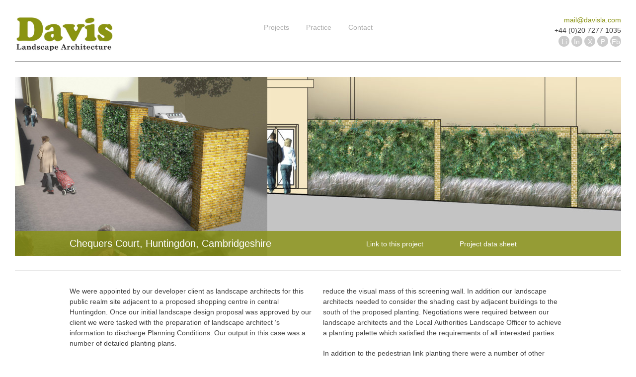

--- FILE ---
content_type: text/html; charset=UTF-8
request_url: https://davisla.com/landscape-architect/chequers-court-huntingdon-cambridgeshire/
body_size: 11342
content:
<!DOCTYPE html>
<html lang="en-US">
<head>
<meta charset="UTF-8">
<meta name="viewport" content="width=device-width, initial-scale=1">
<meta name="p:domain_verify" content="f3bf11c4c6536b0893c4d63b57d1b012"/>
<title>Davis Landscape Architecture - Chequers Court Huntingdon</title>
<div></div>
<link rel="profile" href="https://gmpg.org/xfn/11">
<link rel="pingback" href="https://davisla.com/xmlrpc.php">
<link rel="icon" type="image/ico" href="https://davisla.com/wp-content/themes/dla/favicon.ico">
<meta name='robots' content='index, follow, max-image-preview:large, max-snippet:-1, max-video-preview:-1' />
	<style>img:is([sizes="auto" i], [sizes^="auto," i]) { contain-intrinsic-size: 3000px 1500px }</style>
	
	<!-- This site is optimized with the Yoast SEO plugin v26.5 - https://yoast.com/wordpress/plugins/seo/ -->
	<meta name="description" content="Landscape architects landscape design for a new build retail outlet. Landscape architect services to satisfy landscape Planning Conditions." />
	<link rel="canonical" href="https://davisla.com/landscape-architect/chequers-court-huntingdon-cambridgeshire/" />
	<meta property="og:locale" content="en_US" />
	<meta property="og:type" content="article" />
	<meta property="og:title" content="Davis Landscape Architecture - Chequers Court Huntingdon" />
	<meta property="og:description" content="Landscape architects landscape design for a new build retail outlet. Landscape architect services to satisfy landscape Planning Conditions." />
	<meta property="og:url" content="https://davisla.com/landscape-architect/chequers-court-huntingdon-cambridgeshire/" />
	<meta property="og:site_name" content="Davis Landscape Architecture" />
	<meta property="article:publisher" content="https://www.facebook.com/DavisLandscapeArchitecture" />
	<meta property="article:published_time" content="2015-10-15T15:54:15+00:00" />
	<meta property="article:modified_time" content="2020-05-18T08:22:35+00:00" />
	<meta property="og:image" content="https://davisla.com/wp-content/uploads/2015/10/Davis-Landscape-Architecture-Chequers-Court-Huntingdon-Public-Realm-Landscape-Architect-Visualisation-Planning.jpg" />
	<meta property="og:image:width" content="1969" />
	<meta property="og:image:height" content="1395" />
	<meta property="og:image:type" content="image/jpeg" />
	<meta name="author" content="Justin Davis" />
	<meta name="twitter:card" content="summary_large_image" />
	<meta name="twitter:creator" content="@DavisLandArch" />
	<meta name="twitter:site" content="@DavisLandArch" />
	<meta name="twitter:label1" content="Written by" />
	<meta name="twitter:data1" content="Justin Davis" />
	<meta name="twitter:label2" content="Est. reading time" />
	<meta name="twitter:data2" content="1 minute" />
	<script type="application/ld+json" class="yoast-schema-graph">{"@context":"https://schema.org","@graph":[{"@type":"WebPage","@id":"https://davisla.com/landscape-architect/chequers-court-huntingdon-cambridgeshire/","url":"https://davisla.com/landscape-architect/chequers-court-huntingdon-cambridgeshire/","name":"Davis Landscape Architecture - Chequers Court Huntingdon","isPartOf":{"@id":"https://davisla.com/#website"},"primaryImageOfPage":{"@id":"https://davisla.com/landscape-architect/chequers-court-huntingdon-cambridgeshire/#primaryimage"},"image":{"@id":"https://davisla.com/landscape-architect/chequers-court-huntingdon-cambridgeshire/#primaryimage"},"thumbnailUrl":"https://davisla.com/wp-content/uploads/2015/10/Davis-Landscape-Architecture-Chequers-Court-Huntingdon-Public-Realm-Landscape-Architect-Visualisation-Planning.jpg","datePublished":"2015-10-15T15:54:15+00:00","dateModified":"2020-05-18T08:22:35+00:00","author":{"@id":"https://davisla.com/#/schema/person/3ec05158b77c5efcc84d56883dc30cad"},"description":"Landscape architects landscape design for a new build retail outlet. Landscape architect services to satisfy landscape Planning Conditions.","breadcrumb":{"@id":"https://davisla.com/landscape-architect/chequers-court-huntingdon-cambridgeshire/#breadcrumb"},"inLanguage":"en-US","potentialAction":[{"@type":"ReadAction","target":["https://davisla.com/landscape-architect/chequers-court-huntingdon-cambridgeshire/"]}]},{"@type":"ImageObject","inLanguage":"en-US","@id":"https://davisla.com/landscape-architect/chequers-court-huntingdon-cambridgeshire/#primaryimage","url":"https://davisla.com/wp-content/uploads/2015/10/Davis-Landscape-Architecture-Chequers-Court-Huntingdon-Public-Realm-Landscape-Architect-Visualisation-Planning.jpg","contentUrl":"https://davisla.com/wp-content/uploads/2015/10/Davis-Landscape-Architecture-Chequers-Court-Huntingdon-Public-Realm-Landscape-Architect-Visualisation-Planning.jpg","width":1969,"height":1395,"caption":"Davis Landscape Architecture Chequers Court Huntingdon Public Realm Landscape Design Architect Visualisation Planning"},{"@type":"BreadcrumbList","@id":"https://davisla.com/landscape-architect/chequers-court-huntingdon-cambridgeshire/#breadcrumb","itemListElement":[{"@type":"ListItem","position":1,"name":"Home","item":"https://davisla.com/"},{"@type":"ListItem","position":2,"name":"Chequers Court, Huntingdon, Cambridgeshire"}]},{"@type":"WebSite","@id":"https://davisla.com/#website","url":"https://davisla.com/","name":"Davis Landscape Architecture","description":"Landscape Architects","potentialAction":[{"@type":"SearchAction","target":{"@type":"EntryPoint","urlTemplate":"https://davisla.com/?s={search_term_string}"},"query-input":{"@type":"PropertyValueSpecification","valueRequired":true,"valueName":"search_term_string"}}],"inLanguage":"en-US"},{"@type":"Person","@id":"https://davisla.com/#/schema/person/3ec05158b77c5efcc84d56883dc30cad","name":"Justin Davis","image":{"@type":"ImageObject","inLanguage":"en-US","@id":"https://davisla.com/#/schema/person/image/","url":"https://secure.gravatar.com/avatar/aa68776772b913187296e0f3a0983e2f801f540399255ca44be9ce0de2e83927?s=96&d=blank&r=g","contentUrl":"https://secure.gravatar.com/avatar/aa68776772b913187296e0f3a0983e2f801f540399255ca44be9ce0de2e83927?s=96&d=blank&r=g","caption":"Justin Davis"},"url":"https://davisla.com/landscape-architect/author/justin/"}]}</script>
	<!-- / Yoast SEO plugin. -->


<link rel='dns-prefetch' href='//static.addtoany.com' />
<link rel='dns-prefetch' href='//ajax.googleapis.com' />
<link rel="alternate" type="application/rss+xml" title="Davis Landscape Architecture &raquo; Feed" href="https://davisla.com/feed/" />
<link rel="alternate" type="application/rss+xml" title="Davis Landscape Architecture &raquo; Comments Feed" href="https://davisla.com/comments/feed/" />
		<!-- This site uses the Google Analytics by ExactMetrics plugin v8.10.2 - Using Analytics tracking - https://www.exactmetrics.com/ -->
							<script src="//www.googletagmanager.com/gtag/js?id=G-H6FBPE54XN"  data-cfasync="false" data-wpfc-render="false" type="text/javascript" async></script>
			<script data-cfasync="false" data-wpfc-render="false" type="text/javascript">
				var em_version = '8.10.2';
				var em_track_user = true;
				var em_no_track_reason = '';
								var ExactMetricsDefaultLocations = {"page_location":"https:\/\/davisla.com\/landscape-architect\/chequers-court-huntingdon-cambridgeshire\/"};
								if ( typeof ExactMetricsPrivacyGuardFilter === 'function' ) {
					var ExactMetricsLocations = (typeof ExactMetricsExcludeQuery === 'object') ? ExactMetricsPrivacyGuardFilter( ExactMetricsExcludeQuery ) : ExactMetricsPrivacyGuardFilter( ExactMetricsDefaultLocations );
				} else {
					var ExactMetricsLocations = (typeof ExactMetricsExcludeQuery === 'object') ? ExactMetricsExcludeQuery : ExactMetricsDefaultLocations;
				}

								var disableStrs = [
										'ga-disable-G-H6FBPE54XN',
									];

				/* Function to detect opted out users */
				function __gtagTrackerIsOptedOut() {
					for (var index = 0; index < disableStrs.length; index++) {
						if (document.cookie.indexOf(disableStrs[index] + '=true') > -1) {
							return true;
						}
					}

					return false;
				}

				/* Disable tracking if the opt-out cookie exists. */
				if (__gtagTrackerIsOptedOut()) {
					for (var index = 0; index < disableStrs.length; index++) {
						window[disableStrs[index]] = true;
					}
				}

				/* Opt-out function */
				function __gtagTrackerOptout() {
					for (var index = 0; index < disableStrs.length; index++) {
						document.cookie = disableStrs[index] + '=true; expires=Thu, 31 Dec 2099 23:59:59 UTC; path=/';
						window[disableStrs[index]] = true;
					}
				}

				if ('undefined' === typeof gaOptout) {
					function gaOptout() {
						__gtagTrackerOptout();
					}
				}
								window.dataLayer = window.dataLayer || [];

				window.ExactMetricsDualTracker = {
					helpers: {},
					trackers: {},
				};
				if (em_track_user) {
					function __gtagDataLayer() {
						dataLayer.push(arguments);
					}

					function __gtagTracker(type, name, parameters) {
						if (!parameters) {
							parameters = {};
						}

						if (parameters.send_to) {
							__gtagDataLayer.apply(null, arguments);
							return;
						}

						if (type === 'event') {
														parameters.send_to = exactmetrics_frontend.v4_id;
							var hookName = name;
							if (typeof parameters['event_category'] !== 'undefined') {
								hookName = parameters['event_category'] + ':' + name;
							}

							if (typeof ExactMetricsDualTracker.trackers[hookName] !== 'undefined') {
								ExactMetricsDualTracker.trackers[hookName](parameters);
							} else {
								__gtagDataLayer('event', name, parameters);
							}
							
						} else {
							__gtagDataLayer.apply(null, arguments);
						}
					}

					__gtagTracker('js', new Date());
					__gtagTracker('set', {
						'developer_id.dNDMyYj': true,
											});
					if ( ExactMetricsLocations.page_location ) {
						__gtagTracker('set', ExactMetricsLocations);
					}
										__gtagTracker('config', 'G-H6FBPE54XN', {"forceSSL":"true"} );
										window.gtag = __gtagTracker;										(function () {
						/* https://developers.google.com/analytics/devguides/collection/analyticsjs/ */
						/* ga and __gaTracker compatibility shim. */
						var noopfn = function () {
							return null;
						};
						var newtracker = function () {
							return new Tracker();
						};
						var Tracker = function () {
							return null;
						};
						var p = Tracker.prototype;
						p.get = noopfn;
						p.set = noopfn;
						p.send = function () {
							var args = Array.prototype.slice.call(arguments);
							args.unshift('send');
							__gaTracker.apply(null, args);
						};
						var __gaTracker = function () {
							var len = arguments.length;
							if (len === 0) {
								return;
							}
							var f = arguments[len - 1];
							if (typeof f !== 'object' || f === null || typeof f.hitCallback !== 'function') {
								if ('send' === arguments[0]) {
									var hitConverted, hitObject = false, action;
									if ('event' === arguments[1]) {
										if ('undefined' !== typeof arguments[3]) {
											hitObject = {
												'eventAction': arguments[3],
												'eventCategory': arguments[2],
												'eventLabel': arguments[4],
												'value': arguments[5] ? arguments[5] : 1,
											}
										}
									}
									if ('pageview' === arguments[1]) {
										if ('undefined' !== typeof arguments[2]) {
											hitObject = {
												'eventAction': 'page_view',
												'page_path': arguments[2],
											}
										}
									}
									if (typeof arguments[2] === 'object') {
										hitObject = arguments[2];
									}
									if (typeof arguments[5] === 'object') {
										Object.assign(hitObject, arguments[5]);
									}
									if ('undefined' !== typeof arguments[1].hitType) {
										hitObject = arguments[1];
										if ('pageview' === hitObject.hitType) {
											hitObject.eventAction = 'page_view';
										}
									}
									if (hitObject) {
										action = 'timing' === arguments[1].hitType ? 'timing_complete' : hitObject.eventAction;
										hitConverted = mapArgs(hitObject);
										__gtagTracker('event', action, hitConverted);
									}
								}
								return;
							}

							function mapArgs(args) {
								var arg, hit = {};
								var gaMap = {
									'eventCategory': 'event_category',
									'eventAction': 'event_action',
									'eventLabel': 'event_label',
									'eventValue': 'event_value',
									'nonInteraction': 'non_interaction',
									'timingCategory': 'event_category',
									'timingVar': 'name',
									'timingValue': 'value',
									'timingLabel': 'event_label',
									'page': 'page_path',
									'location': 'page_location',
									'title': 'page_title',
									'referrer' : 'page_referrer',
								};
								for (arg in args) {
																		if (!(!args.hasOwnProperty(arg) || !gaMap.hasOwnProperty(arg))) {
										hit[gaMap[arg]] = args[arg];
									} else {
										hit[arg] = args[arg];
									}
								}
								return hit;
							}

							try {
								f.hitCallback();
							} catch (ex) {
							}
						};
						__gaTracker.create = newtracker;
						__gaTracker.getByName = newtracker;
						__gaTracker.getAll = function () {
							return [];
						};
						__gaTracker.remove = noopfn;
						__gaTracker.loaded = true;
						window['__gaTracker'] = __gaTracker;
					})();
									} else {
										console.log("");
					(function () {
						function __gtagTracker() {
							return null;
						}

						window['__gtagTracker'] = __gtagTracker;
						window['gtag'] = __gtagTracker;
					})();
									}
			</script>
							<!-- / Google Analytics by ExactMetrics -->
		<script type="text/javascript">
/* <![CDATA[ */
window._wpemojiSettings = {"baseUrl":"https:\/\/s.w.org\/images\/core\/emoji\/16.0.1\/72x72\/","ext":".png","svgUrl":"https:\/\/s.w.org\/images\/core\/emoji\/16.0.1\/svg\/","svgExt":".svg","source":{"concatemoji":"https:\/\/davisla.com\/wp-includes\/js\/wp-emoji-release.min.js?ver=6.8.3"}};
/*! This file is auto-generated */
!function(s,n){var o,i,e;function c(e){try{var t={supportTests:e,timestamp:(new Date).valueOf()};sessionStorage.setItem(o,JSON.stringify(t))}catch(e){}}function p(e,t,n){e.clearRect(0,0,e.canvas.width,e.canvas.height),e.fillText(t,0,0);var t=new Uint32Array(e.getImageData(0,0,e.canvas.width,e.canvas.height).data),a=(e.clearRect(0,0,e.canvas.width,e.canvas.height),e.fillText(n,0,0),new Uint32Array(e.getImageData(0,0,e.canvas.width,e.canvas.height).data));return t.every(function(e,t){return e===a[t]})}function u(e,t){e.clearRect(0,0,e.canvas.width,e.canvas.height),e.fillText(t,0,0);for(var n=e.getImageData(16,16,1,1),a=0;a<n.data.length;a++)if(0!==n.data[a])return!1;return!0}function f(e,t,n,a){switch(t){case"flag":return n(e,"\ud83c\udff3\ufe0f\u200d\u26a7\ufe0f","\ud83c\udff3\ufe0f\u200b\u26a7\ufe0f")?!1:!n(e,"\ud83c\udde8\ud83c\uddf6","\ud83c\udde8\u200b\ud83c\uddf6")&&!n(e,"\ud83c\udff4\udb40\udc67\udb40\udc62\udb40\udc65\udb40\udc6e\udb40\udc67\udb40\udc7f","\ud83c\udff4\u200b\udb40\udc67\u200b\udb40\udc62\u200b\udb40\udc65\u200b\udb40\udc6e\u200b\udb40\udc67\u200b\udb40\udc7f");case"emoji":return!a(e,"\ud83e\udedf")}return!1}function g(e,t,n,a){var r="undefined"!=typeof WorkerGlobalScope&&self instanceof WorkerGlobalScope?new OffscreenCanvas(300,150):s.createElement("canvas"),o=r.getContext("2d",{willReadFrequently:!0}),i=(o.textBaseline="top",o.font="600 32px Arial",{});return e.forEach(function(e){i[e]=t(o,e,n,a)}),i}function t(e){var t=s.createElement("script");t.src=e,t.defer=!0,s.head.appendChild(t)}"undefined"!=typeof Promise&&(o="wpEmojiSettingsSupports",i=["flag","emoji"],n.supports={everything:!0,everythingExceptFlag:!0},e=new Promise(function(e){s.addEventListener("DOMContentLoaded",e,{once:!0})}),new Promise(function(t){var n=function(){try{var e=JSON.parse(sessionStorage.getItem(o));if("object"==typeof e&&"number"==typeof e.timestamp&&(new Date).valueOf()<e.timestamp+604800&&"object"==typeof e.supportTests)return e.supportTests}catch(e){}return null}();if(!n){if("undefined"!=typeof Worker&&"undefined"!=typeof OffscreenCanvas&&"undefined"!=typeof URL&&URL.createObjectURL&&"undefined"!=typeof Blob)try{var e="postMessage("+g.toString()+"("+[JSON.stringify(i),f.toString(),p.toString(),u.toString()].join(",")+"));",a=new Blob([e],{type:"text/javascript"}),r=new Worker(URL.createObjectURL(a),{name:"wpTestEmojiSupports"});return void(r.onmessage=function(e){c(n=e.data),r.terminate(),t(n)})}catch(e){}c(n=g(i,f,p,u))}t(n)}).then(function(e){for(var t in e)n.supports[t]=e[t],n.supports.everything=n.supports.everything&&n.supports[t],"flag"!==t&&(n.supports.everythingExceptFlag=n.supports.everythingExceptFlag&&n.supports[t]);n.supports.everythingExceptFlag=n.supports.everythingExceptFlag&&!n.supports.flag,n.DOMReady=!1,n.readyCallback=function(){n.DOMReady=!0}}).then(function(){return e}).then(function(){var e;n.supports.everything||(n.readyCallback(),(e=n.source||{}).concatemoji?t(e.concatemoji):e.wpemoji&&e.twemoji&&(t(e.twemoji),t(e.wpemoji)))}))}((window,document),window._wpemojiSettings);
/* ]]> */
</script>
<style id='wp-emoji-styles-inline-css' type='text/css'>

	img.wp-smiley, img.emoji {
		display: inline !important;
		border: none !important;
		box-shadow: none !important;
		height: 1em !important;
		width: 1em !important;
		margin: 0 0.07em !important;
		vertical-align: -0.1em !important;
		background: none !important;
		padding: 0 !important;
	}
</style>
<link rel='stylesheet' id='wp-block-library-css' href='https://davisla.com/wp-includes/css/dist/block-library/style.min.css?ver=6.8.3' type='text/css' media='all' />
<style id='classic-theme-styles-inline-css' type='text/css'>
/*! This file is auto-generated */
.wp-block-button__link{color:#fff;background-color:#32373c;border-radius:9999px;box-shadow:none;text-decoration:none;padding:calc(.667em + 2px) calc(1.333em + 2px);font-size:1.125em}.wp-block-file__button{background:#32373c;color:#fff;text-decoration:none}
</style>
<style id='global-styles-inline-css' type='text/css'>
:root{--wp--preset--aspect-ratio--square: 1;--wp--preset--aspect-ratio--4-3: 4/3;--wp--preset--aspect-ratio--3-4: 3/4;--wp--preset--aspect-ratio--3-2: 3/2;--wp--preset--aspect-ratio--2-3: 2/3;--wp--preset--aspect-ratio--16-9: 16/9;--wp--preset--aspect-ratio--9-16: 9/16;--wp--preset--color--black: #000000;--wp--preset--color--cyan-bluish-gray: #abb8c3;--wp--preset--color--white: #ffffff;--wp--preset--color--pale-pink: #f78da7;--wp--preset--color--vivid-red: #cf2e2e;--wp--preset--color--luminous-vivid-orange: #ff6900;--wp--preset--color--luminous-vivid-amber: #fcb900;--wp--preset--color--light-green-cyan: #7bdcb5;--wp--preset--color--vivid-green-cyan: #00d084;--wp--preset--color--pale-cyan-blue: #8ed1fc;--wp--preset--color--vivid-cyan-blue: #0693e3;--wp--preset--color--vivid-purple: #9b51e0;--wp--preset--gradient--vivid-cyan-blue-to-vivid-purple: linear-gradient(135deg,rgba(6,147,227,1) 0%,rgb(155,81,224) 100%);--wp--preset--gradient--light-green-cyan-to-vivid-green-cyan: linear-gradient(135deg,rgb(122,220,180) 0%,rgb(0,208,130) 100%);--wp--preset--gradient--luminous-vivid-amber-to-luminous-vivid-orange: linear-gradient(135deg,rgba(252,185,0,1) 0%,rgba(255,105,0,1) 100%);--wp--preset--gradient--luminous-vivid-orange-to-vivid-red: linear-gradient(135deg,rgba(255,105,0,1) 0%,rgb(207,46,46) 100%);--wp--preset--gradient--very-light-gray-to-cyan-bluish-gray: linear-gradient(135deg,rgb(238,238,238) 0%,rgb(169,184,195) 100%);--wp--preset--gradient--cool-to-warm-spectrum: linear-gradient(135deg,rgb(74,234,220) 0%,rgb(151,120,209) 20%,rgb(207,42,186) 40%,rgb(238,44,130) 60%,rgb(251,105,98) 80%,rgb(254,248,76) 100%);--wp--preset--gradient--blush-light-purple: linear-gradient(135deg,rgb(255,206,236) 0%,rgb(152,150,240) 100%);--wp--preset--gradient--blush-bordeaux: linear-gradient(135deg,rgb(254,205,165) 0%,rgb(254,45,45) 50%,rgb(107,0,62) 100%);--wp--preset--gradient--luminous-dusk: linear-gradient(135deg,rgb(255,203,112) 0%,rgb(199,81,192) 50%,rgb(65,88,208) 100%);--wp--preset--gradient--pale-ocean: linear-gradient(135deg,rgb(255,245,203) 0%,rgb(182,227,212) 50%,rgb(51,167,181) 100%);--wp--preset--gradient--electric-grass: linear-gradient(135deg,rgb(202,248,128) 0%,rgb(113,206,126) 100%);--wp--preset--gradient--midnight: linear-gradient(135deg,rgb(2,3,129) 0%,rgb(40,116,252) 100%);--wp--preset--font-size--small: 13px;--wp--preset--font-size--medium: 20px;--wp--preset--font-size--large: 36px;--wp--preset--font-size--x-large: 42px;--wp--preset--spacing--20: 0.44rem;--wp--preset--spacing--30: 0.67rem;--wp--preset--spacing--40: 1rem;--wp--preset--spacing--50: 1.5rem;--wp--preset--spacing--60: 2.25rem;--wp--preset--spacing--70: 3.38rem;--wp--preset--spacing--80: 5.06rem;--wp--preset--shadow--natural: 6px 6px 9px rgba(0, 0, 0, 0.2);--wp--preset--shadow--deep: 12px 12px 50px rgba(0, 0, 0, 0.4);--wp--preset--shadow--sharp: 6px 6px 0px rgba(0, 0, 0, 0.2);--wp--preset--shadow--outlined: 6px 6px 0px -3px rgba(255, 255, 255, 1), 6px 6px rgba(0, 0, 0, 1);--wp--preset--shadow--crisp: 6px 6px 0px rgba(0, 0, 0, 1);}:where(.is-layout-flex){gap: 0.5em;}:where(.is-layout-grid){gap: 0.5em;}body .is-layout-flex{display: flex;}.is-layout-flex{flex-wrap: wrap;align-items: center;}.is-layout-flex > :is(*, div){margin: 0;}body .is-layout-grid{display: grid;}.is-layout-grid > :is(*, div){margin: 0;}:where(.wp-block-columns.is-layout-flex){gap: 2em;}:where(.wp-block-columns.is-layout-grid){gap: 2em;}:where(.wp-block-post-template.is-layout-flex){gap: 1.25em;}:where(.wp-block-post-template.is-layout-grid){gap: 1.25em;}.has-black-color{color: var(--wp--preset--color--black) !important;}.has-cyan-bluish-gray-color{color: var(--wp--preset--color--cyan-bluish-gray) !important;}.has-white-color{color: var(--wp--preset--color--white) !important;}.has-pale-pink-color{color: var(--wp--preset--color--pale-pink) !important;}.has-vivid-red-color{color: var(--wp--preset--color--vivid-red) !important;}.has-luminous-vivid-orange-color{color: var(--wp--preset--color--luminous-vivid-orange) !important;}.has-luminous-vivid-amber-color{color: var(--wp--preset--color--luminous-vivid-amber) !important;}.has-light-green-cyan-color{color: var(--wp--preset--color--light-green-cyan) !important;}.has-vivid-green-cyan-color{color: var(--wp--preset--color--vivid-green-cyan) !important;}.has-pale-cyan-blue-color{color: var(--wp--preset--color--pale-cyan-blue) !important;}.has-vivid-cyan-blue-color{color: var(--wp--preset--color--vivid-cyan-blue) !important;}.has-vivid-purple-color{color: var(--wp--preset--color--vivid-purple) !important;}.has-black-background-color{background-color: var(--wp--preset--color--black) !important;}.has-cyan-bluish-gray-background-color{background-color: var(--wp--preset--color--cyan-bluish-gray) !important;}.has-white-background-color{background-color: var(--wp--preset--color--white) !important;}.has-pale-pink-background-color{background-color: var(--wp--preset--color--pale-pink) !important;}.has-vivid-red-background-color{background-color: var(--wp--preset--color--vivid-red) !important;}.has-luminous-vivid-orange-background-color{background-color: var(--wp--preset--color--luminous-vivid-orange) !important;}.has-luminous-vivid-amber-background-color{background-color: var(--wp--preset--color--luminous-vivid-amber) !important;}.has-light-green-cyan-background-color{background-color: var(--wp--preset--color--light-green-cyan) !important;}.has-vivid-green-cyan-background-color{background-color: var(--wp--preset--color--vivid-green-cyan) !important;}.has-pale-cyan-blue-background-color{background-color: var(--wp--preset--color--pale-cyan-blue) !important;}.has-vivid-cyan-blue-background-color{background-color: var(--wp--preset--color--vivid-cyan-blue) !important;}.has-vivid-purple-background-color{background-color: var(--wp--preset--color--vivid-purple) !important;}.has-black-border-color{border-color: var(--wp--preset--color--black) !important;}.has-cyan-bluish-gray-border-color{border-color: var(--wp--preset--color--cyan-bluish-gray) !important;}.has-white-border-color{border-color: var(--wp--preset--color--white) !important;}.has-pale-pink-border-color{border-color: var(--wp--preset--color--pale-pink) !important;}.has-vivid-red-border-color{border-color: var(--wp--preset--color--vivid-red) !important;}.has-luminous-vivid-orange-border-color{border-color: var(--wp--preset--color--luminous-vivid-orange) !important;}.has-luminous-vivid-amber-border-color{border-color: var(--wp--preset--color--luminous-vivid-amber) !important;}.has-light-green-cyan-border-color{border-color: var(--wp--preset--color--light-green-cyan) !important;}.has-vivid-green-cyan-border-color{border-color: var(--wp--preset--color--vivid-green-cyan) !important;}.has-pale-cyan-blue-border-color{border-color: var(--wp--preset--color--pale-cyan-blue) !important;}.has-vivid-cyan-blue-border-color{border-color: var(--wp--preset--color--vivid-cyan-blue) !important;}.has-vivid-purple-border-color{border-color: var(--wp--preset--color--vivid-purple) !important;}.has-vivid-cyan-blue-to-vivid-purple-gradient-background{background: var(--wp--preset--gradient--vivid-cyan-blue-to-vivid-purple) !important;}.has-light-green-cyan-to-vivid-green-cyan-gradient-background{background: var(--wp--preset--gradient--light-green-cyan-to-vivid-green-cyan) !important;}.has-luminous-vivid-amber-to-luminous-vivid-orange-gradient-background{background: var(--wp--preset--gradient--luminous-vivid-amber-to-luminous-vivid-orange) !important;}.has-luminous-vivid-orange-to-vivid-red-gradient-background{background: var(--wp--preset--gradient--luminous-vivid-orange-to-vivid-red) !important;}.has-very-light-gray-to-cyan-bluish-gray-gradient-background{background: var(--wp--preset--gradient--very-light-gray-to-cyan-bluish-gray) !important;}.has-cool-to-warm-spectrum-gradient-background{background: var(--wp--preset--gradient--cool-to-warm-spectrum) !important;}.has-blush-light-purple-gradient-background{background: var(--wp--preset--gradient--blush-light-purple) !important;}.has-blush-bordeaux-gradient-background{background: var(--wp--preset--gradient--blush-bordeaux) !important;}.has-luminous-dusk-gradient-background{background: var(--wp--preset--gradient--luminous-dusk) !important;}.has-pale-ocean-gradient-background{background: var(--wp--preset--gradient--pale-ocean) !important;}.has-electric-grass-gradient-background{background: var(--wp--preset--gradient--electric-grass) !important;}.has-midnight-gradient-background{background: var(--wp--preset--gradient--midnight) !important;}.has-small-font-size{font-size: var(--wp--preset--font-size--small) !important;}.has-medium-font-size{font-size: var(--wp--preset--font-size--medium) !important;}.has-large-font-size{font-size: var(--wp--preset--font-size--large) !important;}.has-x-large-font-size{font-size: var(--wp--preset--font-size--x-large) !important;}
:where(.wp-block-post-template.is-layout-flex){gap: 1.25em;}:where(.wp-block-post-template.is-layout-grid){gap: 1.25em;}
:where(.wp-block-columns.is-layout-flex){gap: 2em;}:where(.wp-block-columns.is-layout-grid){gap: 2em;}
:root :where(.wp-block-pullquote){font-size: 1.5em;line-height: 1.6;}
</style>
<link rel='stylesheet' id='dla-style-css' href='https://davisla.com/wp-content/themes/dla/style.css?ver=6.8.3' type='text/css' media='all' />
<link rel='stylesheet' id='dla-nav-style-css' href='https://davisla.com/wp-content/themes/dla/js/responsive-nav.css?ver=20120206' type='text/css' media='1' />
<link rel='stylesheet' id='dla-slick-style-css' href='https://davisla.com/wp-content/themes/dla/slick/slick.css?ver=20120206' type='text/css' media='1' />
<link rel='stylesheet' id='addtoany-css' href='https://davisla.com/wp-content/plugins/add-to-any/addtoany.min.css?ver=1.16' type='text/css' media='all' />
<script type="text/javascript" src="https://davisla.com/wp-content/plugins/google-analytics-dashboard-for-wp/assets/js/frontend-gtag.min.js?ver=8.10.2" id="exactmetrics-frontend-script-js" async="async" data-wp-strategy="async"></script>
<script data-cfasync="false" data-wpfc-render="false" type="text/javascript" id='exactmetrics-frontend-script-js-extra'>/* <![CDATA[ */
var exactmetrics_frontend = {"js_events_tracking":"true","download_extensions":"zip,mp3,mpeg,pdf,docx,pptx,xlsx,rar","inbound_paths":"[{\"path\":\"\\\/go\\\/\",\"label\":\"affiliate\"},{\"path\":\"\\\/recommend\\\/\",\"label\":\"affiliate\"}]","home_url":"https:\/\/davisla.com","hash_tracking":"false","v4_id":"G-H6FBPE54XN"};/* ]]> */
</script>
<script type="text/javascript" id="addtoany-core-js-before">
/* <![CDATA[ */
window.a2a_config=window.a2a_config||{};a2a_config.callbacks=[];a2a_config.overlays=[];a2a_config.templates={};
/* ]]> */
</script>
<script type="text/javascript" defer src="https://static.addtoany.com/menu/page.js" id="addtoany-core-js"></script>
<script type="text/javascript" src="https://ajax.googleapis.com/ajax/libs/jquery/2.1.1/jquery.min.js?ver=1.3.2" id="jquery-js"></script>
<script type="text/javascript" defer src="https://davisla.com/wp-content/plugins/add-to-any/addtoany.min.js?ver=1.1" id="addtoany-jquery-js"></script>
<script type="text/javascript" src="https://davisla.com/wp-content/themes/dla/js/modernizr.js?ver=20120206" id="modernizr-js"></script>
<link rel="https://api.w.org/" href="https://davisla.com/wp-json/" /><link rel="alternate" title="JSON" type="application/json" href="https://davisla.com/wp-json/wp/v2/posts/3578" /><link rel="EditURI" type="application/rsd+xml" title="RSD" href="https://davisla.com/xmlrpc.php?rsd" />
<meta name="generator" content="WordPress 6.8.3" />
<link rel='shortlink' href='https://davisla.com/?p=3578' />
<link rel="alternate" title="oEmbed (JSON)" type="application/json+oembed" href="https://davisla.com/wp-json/oembed/1.0/embed?url=https%3A%2F%2Fdavisla.com%2Flandscape-architect%2Fchequers-court-huntingdon-cambridgeshire%2F" />
<link rel="alternate" title="oEmbed (XML)" type="text/xml+oembed" href="https://davisla.com/wp-json/oembed/1.0/embed?url=https%3A%2F%2Fdavisla.com%2Flandscape-architect%2Fchequers-court-huntingdon-cambridgeshire%2F&#038;format=xml" />
<link rel="icon" href="https://davisla.com/wp-content/uploads/2025/10/DAVIS-Logo-Square-150x150.png" sizes="32x32" />
<link rel="icon" href="https://davisla.com/wp-content/uploads/2025/10/DAVIS-Logo-Square-200x200.png" sizes="192x192" />
<link rel="apple-touch-icon" href="https://davisla.com/wp-content/uploads/2025/10/DAVIS-Logo-Square-200x200.png" />
<meta name="msapplication-TileImage" content="https://davisla.com/wp-content/uploads/2025/10/DAVIS-Logo-Square.png" />
<style type="text/css">
	.slick-slider, .slick-track, .slick-list {max-height: 402px;}
	.slidertitle, .thumbnailmeta { width: 202px; height: 120px; float: left; }
	.slidertitle img { height: auto; min-height: 120px; min-width: 202px; }
	.addtoany_share_save_container{clear:both;margin:16px 0}.addtoany_list{display:inline;line-height:16px}.addtoany_list a{display:inline-block;font-size:16px;padding:0 4px;vertical-align:middle}.addtoany_list a img{border:0;height:auto;opacity:1;overflow:hidden;vertical-align:top;width:auto}.addtoany_list a span{display:inline-block;float:none}.addtoany_list.a2a_kit_size_32 a{font-size:32px}.addtoany_list.a2a_kit_size_32 a span{border-radius:4px;display:inline-block;height:32px;line-height:32px;opacity:1;width:32px}.addtoany_list a .a2a_count{position:relative;vertical-align:top}.addtoany_list a:hover img,.addtoany_list a:hover span{opacity:.7}.addtoany_list a.addtoany_special_service:hover img,.addtoany_list a.addtoany_special_service:hover span{opacity:1}.addtoany_special_service{display:inline-block;vertical-align:middle}.addtoany_special_service a,.addtoany_special_service div,.addtoany_special_service iframe,.addtoany_special_service span{margin:0;vertical-align:baseline!important}.addtoany_special_service iframe{max-width:none}a.addtoany_share_save.addtoany_no_icon span.a2a_img_text{display:none}a.addtoany_share_save img{border:0;width:auto;height:auto}
	/* Necessary CSS */
.slider    { overflow:hidden; position:relative; }
.slider ul { margin:0; padding:0; }
.slider li { float:left; margin:0 5px 0 0; list-style:none; }
/* IE6 issues */
.slider ul { width:100%; }
.slider .controls {position: absolute; top: 50%; display: block; width: 100%;}
.slider .controls .prev-slide {float: left; margin-left: 10px}
.slider .controls .next-slide {float: right; margin-right: 10px;}
</style>
</head>

<body class="wp-singular post-template-default single single-post postid-3578 single-format-standard wp-theme-dla group-blog">
<div id="page" class="hfeed site">
	<a class="skip-link screen-reader-text" href="#content">Skip to content</a>

	<header id="masthead" class="site-header" role="banner">
		<div class="site-branding">
				<div class="hide-text"><h1 class="site-title">Davis Landscape Architecture</h1></div>
				<a href="https://davisla.com/" rel="home"><img src="https://davisla.com/wp-content/uploads/2014/11/DAVIS-Landscape-Architecture-Logo.jpg" class="site-logo" /></a>
		</div>

		<nav id="site-navigation" class="main-navigation nav-collapse" role="navigation">
			<div class="menu-primary-menu-container"><ul id="menu-primary-menu" class="menu"><li id="menu-item-2295" class="menu-item menu-item-type-post_type menu-item-object-page menu-item-home menu-item-has-children menu-item-2295"><a href="https://davisla.com/">Projects</a>
<ul class="sub-menu">
	<li id="menu-item-3106" class="menu-item menu-item-type-taxonomy menu-item-object-category menu-item-3106"><a href="https://davisla.com/landscape-architect/category/residential/">Residential</a></li>
	<li id="menu-item-3105" class="menu-item menu-item-type-taxonomy menu-item-object-category current-post-ancestor current-menu-parent current-post-parent menu-item-3105"><a href="https://davisla.com/landscape-architect/category/commercial/">Commercial</a></li>
	<li id="menu-item-3108" class="menu-item menu-item-type-taxonomy menu-item-object-category menu-item-3108"><a href="https://davisla.com/landscape-architect/category/education/">Play &#038; Education</a></li>
	<li id="menu-item-3107" class="menu-item menu-item-type-taxonomy menu-item-object-category menu-item-3107"><a href="https://davisla.com/landscape-architect/category/masterplan/">Masterplan</a></li>
</ul>
</li>
<li id="menu-item-2464" class="menu-item menu-item-type-post_type menu-item-object-page menu-item-has-children menu-item-2464"><a href="https://davisla.com/landscape-architecture-philosophy/">Practice</a>
<ul class="sub-menu">
	<li id="menu-item-2636" class="menu-item menu-item-type-post_type menu-item-object-page menu-item-2636"><a href="https://davisla.com/landscape-architecture-philosophy/">Philosophy</a></li>
	<li id="menu-item-2639" class="menu-item menu-item-type-post_type menu-item-object-page menu-item-2639"><a href="https://davisla.com/landscape-architects-work-stages/">Work Stages</a></li>
	<li id="menu-item-2671" class="menu-item menu-item-type-post_type menu-item-object-page menu-item-2671"><a href="https://davisla.com/landscape-architect-expertise/">Expertise</a></li>
</ul>
</li>
<li id="menu-item-2280" class="menu-item menu-item-type-post_type menu-item-object-page menu-item-2280"><a href="https://davisla.com/contact/">Contact</a></li>
</ul></div>		</nav><!-- #site-navigation -->

		<div id="contact-details" class="contact-details">
			<a href="/cdn-cgi/l/email-protection#97faf6fefbd7f3f6e1fee4fbf6b9f4f8fa"><span class="__cf_email__" data-cfemail="3558545c59755154435c4659541b565a58">[email&#160;protected]</span></a>
			<p>+44 (0)20 7277 1035</p>
			<div id="social">
				<a href="https://www.linkedin.com/company/davis-landscape-architecture?trk=ppro_cprof" title="LinkedIn" target="_blank">Li</a> <a href="https://www.instagram.com/davislandarch/" title="Instagram" target="_blank">In</a> <a href="http://x.com/#!/DavisLandArch" title="X" target="blank">X</a> <a href="https://www.pinterest.com/davislandarch/" title="Pinterest" target="_blank">P</a> <a href="https://www.facebook.com/DavisLandscapeArchitecture" title="Facebook" target="_blank">Fb</a> 
			</div>
		</div>
	</header><!-- #masthead -->

	<div id="content" class="site-content">

	<div id="primary" class="content-area">
		<main id="main" class="site-main" role="main">

		
			
<article id="post-3578" class="post-3578 post type-post status-publish format-standard has-post-thumbnail hentry category-commercial">
<div id="sliderwrapper">
	<!--div class="loader"></div-->
	<div class="singleheader">
		<div class="slidersingle slider">
			<ul>
			<li class="singleimage"><img src="https://davisla.com/wp-content/uploads/2015/10/Davis-Landscape-Architecture-Chequers-Court-Huntingdon-Public-Realm-Landscape-Architect-Visualisation-Planning-508x360.jpg" alt="Davis Landscape Architecture Chequers Court Huntingdon Public Realm Landscape Design Architect Visualisation Planning" /></li>

	<li class="singleimage"><img src="https://davisla.com/wp-content/uploads/2015/10/Davis-Landscape-Architecture-Chequers-Court-Huntingdon-Public-Realm-Landscape-Architect-Elevation-Planning-A-803x360.jpg" alt="Davis Landscape Architecture Chequers Court Huntingdon Public Realm Landscape Architect Elevation Planning A" /></li>

	<li class="singleimage"><img src="https://davisla.com/wp-content/uploads/2015/10/Davis-Landscape-Architecture-Chequers-Court-Huntingdon-Public-Realm-Landscape-Architect-Elevation-Planning-B-803x360.jpg" alt="Davis Landscape Architecture Chequers Court Huntingdon Public Realm Landscape Architect Elevation Planning B" /></li>





</ul>
</div>

<div class="controls">
<a class="prev-slide" href="#">Prev</a>
<a class="next-slide" href="#">Next</a>
</div>
	
	<header class="entry-header">
		<div class="header-inner">

		<h2 class="entry-title">Chequers Court, Huntingdon, Cambridgeshire</h2> 

<div class="innerwrapper">
	<div id="linkbuttons"> 
		<!-- AddToAny BEGIN -->
			<div class="a2a_kit a2a_kit_size_32 a2a_default_style">
			<a class="a2a_dd" href="https://www.addtoany.com/share_save">
				<span>Link to this project</span>
			</a>
			</div>
			<script data-cfasync="false" src="/cdn-cgi/scripts/5c5dd728/cloudflare-static/email-decode.min.js"></script><script type="text/javascript" src="//static.addtoany.com/menu/page.js"></script>
		</div>
		<!-- AddToAny END -->
	            <a class="attachment" href="https://davisla.com/wp-content/uploads/2020/03/0263-Davis-Landscape-Architecture-Chequers-Court-Huntingdon-Public-Ream-Landscape-Architect-Planning-Conditions-Data-Sheet.pdf"> <span>Project data sheet</span></a>
    	</div>
	</header><!-- .entry-header -->
</div>
</div>

<div class="entrywrapper">
	<div class="entry-content">
		<p>We were appointed by our developer client as landscape architects for this public realm site adjacent to a proposed shopping centre in central Huntingdon. Once our initial landscape design proposal was approved by our client we were tasked with the preparation of landscape architect &#8216;s information to discharge Planning Conditions. Our output in this case was a number of detailed planting plans.</p>
<p>The area which required the focus of our landscape design input was a pedestrian link. This link connects a proposed vehicular route to the pedestrian shopping district of this historic town. The route is flanked on one side by an existing building and the other a new build wall which was designed to screen the proposed vehicular delivery bay of the proposed shopping centre. Our landscape architects were tasked with the specification of climbing and ground cover plant material. The planting needed be robust enough for this public location, provide all year round interest and help to reduce the visual mass of this screening wall. In addition our landscape architects needed to consider the shading cast by adjacent buildings to the south of the proposed planting. Negotiations were required between our landscape architects and the Local Authorities Landscape Officer to achieve a planting palette which satisfied the requirements of all interested parties.</p>
<p>In addition to the pedestrian link planting there were a number of other planting beds which required our input. In these instances the planting needed to be robust and provide evergreen screening to the end elevations of the service entrances of this commercial building. This information was also produce to satisfy the landscape Condition.</p>
				<p class="lswtbox">Landscape Institutes Work Stages:
			<a href="https://davisla.com/landscape-architects-work-stages">
			 E			</a>
		</p>
						<p class="clientbox">Client:
						<a TARGET="_blank" href="https://www.churchmanor.com/">
						 Churchmanor Estates Co. Plc.				</a>
		</p>
				<p class="architectbox">Architect:
							<a TARGET="_blank" href="https://www.bcr-infinityarchitects.co.uk/">
					 		BCR Infinity Architects		 				</a>
		</p>
					</a>
		</p>
	</div><!-- .entry-content -->
</div>

		</article><!-- #post-## -->

		
		</main><!-- #main -->
	</div><!-- #primary -->


	</div><!-- #content -->

	<footer id="colophon" class="site-footer" role="contentinfo">
		<div class="landscapefooter"><img src="https://davisla.com/wp-content/uploads/2014/11/LI-registered-practice-logo.png" /></div>
		<div class="constructionlinefooter"><img src="https://davisla.com/wp-content/uploads/2014/11/construction-line-logo.png" /></div>
		<div class="site-info">
			<p>&copy; 2026 Davis Landscape Architects</p>
		</div><!-- .site-info -->
	</footer><!-- #colophon -->


</div><!-- #page -->

<script type="speculationrules">
{"prefetch":[{"source":"document","where":{"and":[{"href_matches":"\/*"},{"not":{"href_matches":["\/wp-*.php","\/wp-admin\/*","\/wp-content\/uploads\/*","\/wp-content\/*","\/wp-content\/plugins\/*","\/wp-content\/themes\/dla\/*","\/*\\?(.+)"]}},{"not":{"selector_matches":"a[rel~=\"nofollow\"]"}},{"not":{"selector_matches":".no-prefetch, .no-prefetch a"}}]},"eagerness":"conservative"}]}
</script>
<script type="text/javascript" src="https://davisla.com/wp-content/themes/dla/js/responsive-nav.js?ver=20120206" id="dla-navigation-js"></script>
<script type="text/javascript" src="https://davisla.com/wp-content/themes/dla/js/skip-link-focus-fix.js?ver=20130115" id="dla-skip-link-focus-fix-js"></script>
<script type="text/javascript" src="https://davisla.com/wp-content/themes/dla/js/lemmon-slider.js?ver=20140905" id="dla-lemmon-slider-js"></script>
<script type="text/javascript" src="https://davisla.com/wp-content/themes/dla/slick/slick.js?ver=20140905" id="dla-slick-js"></script>
<script type="text/javascript" src="https://davisla.com/wp-content/themes/dla/js/jquery.anyslider.js?ver=20140905" id="dla-anyslider-js"></script>
<script type="text/javascript" src="https://davisla.com/wp-content/themes/dla/js/scripts.js?ver=20140905" id="dla-javascripts-js"></script>

<script defer src="https://static.cloudflareinsights.com/beacon.min.js/vcd15cbe7772f49c399c6a5babf22c1241717689176015" integrity="sha512-ZpsOmlRQV6y907TI0dKBHq9Md29nnaEIPlkf84rnaERnq6zvWvPUqr2ft8M1aS28oN72PdrCzSjY4U6VaAw1EQ==" data-cf-beacon='{"version":"2024.11.0","token":"28b2f65a350445cf960c36e56c08e023","r":1,"server_timing":{"name":{"cfCacheStatus":true,"cfEdge":true,"cfExtPri":true,"cfL4":true,"cfOrigin":true,"cfSpeedBrain":true},"location_startswith":null}}' crossorigin="anonymous"></script>
</body>
</html>


--- FILE ---
content_type: text/css
request_url: https://davisla.com/wp-content/themes/dla/style.css?ver=6.8.3
body_size: 8498
content:
/*
Theme Name: DLA
Theme URI: http://underscores.me/
Author: Underscores.me
Author URI: http://underscores.me/
Description: Description
Version: 1.0-wpcom
License: GNU General Public License v2 or later
License URI: http://www.gnu.org/licenses/gpl-2.0.html
Text Domain: dla
Domain Path: /languages/
Tags:

This theme, like WordPress, is licensed under the GPL.
Use it to make something cool, have fun, and share what you've learned with others.

 DLA is based on Underscores http://underscores.me/, (C) 2012-2014 Automattic, Inc.

Resetting and rebuilding styles have been helped along thanks to the fine work of
Eric Meyer http://meyerweb.com/eric/tools/css/reset/index.html
along with Nicolas Gallagher and Jonathan Neal http://necolas.github.com/normalize.css/
and Blueprint http://www.blueprintcss.org/
*/

/*--------------------------------------------------------------
>>> TABLE OF CONTENTS:
----------------------------------------------------------------
1.0 - Reset
2.0 - Typography
3.0 - Elements
4.0 - Forms
5.0 - Navigation
	5.1 - Links
	5.2 - Menus
6.0 - Accessibility
7.0 - Alignments
8.0 - Clearings
9.0 - Widgets
10.0 - Content
	10.1 - Posts and pages
	10.2 - Asides
	10.3 - Comments
11.0 - Infinite scroll
12.0 - Media
	12.1 - Captions
	12.2 - Galleries
--------------------------------------------------------------*/

/*--------------------------------------------------------------
1.0 - Reset
--------------------------------------------------------------*/
html, body, div, span, applet, object, iframe,
h1, h2, h3, h4, h5, h6, p, blockquote, pre,
a, abbr, acronym, address, big, cite, code,
del, dfn, em, font, ins, kbd, q, s, samp,
small, strike, strong, sub, sup, tt, var,
dl, dt, dd, ol, ul, li,
fieldset, form, label, legend,
table, caption, tbody, tfoot, thead, tr, th, td {
	border: 0;
	font-family: inherit;
	font-size: 100%;
	font-style: inherit;
	font-weight: inherit;
	margin: 0;
	outline: 0;
	padding: 0;
	vertical-align: baseline;
}

html {
	font-size: 62.5%; /* Corrects text resizing oddly in IE6/7 when body font-size is set using em units http://clagnut.com/blog/348/#c790 */
	overflow-y: scroll; /* Keeps page centered in all browsers regardless of content height */
	-webkit-text-size-adjust: 100%; /* Prevents iOS text size adjust after orientation change, without disabling user zoom */
	-ms-text-size-adjust:     100%; /* www.456bereastreet.com/archive/201012/controlling_text_size_in_safari_for_ios_without_disabling_user_zoom/ */
}

*,
*:before,
*:after { /* apply a natural box layout model to all elements; see http://www.paulirish.com/2012/box-sizing-border-box-ftw/ */
	-webkit-box-sizing: border-box; /* Not needed for modern webkit but still used by Blackberry Browser 7.0; see http://caniuse.com/#search=box-sizing */
	-moz-box-sizing:    border-box; /* Still needed for Firefox 28; see http://caniuse.com/#search=box-sizing */
	box-sizing:         border-box;
}

body {
	background: #fff; /* Fallback for when there is no custom background color defined. */
}

article,
aside,
details,
figcaption,
figure,
footer,
header,
main,
nav,
section {
	display: block;
}

ol,
ul {
	list-style: none;
}

table { /* tables still need 'cellspacing="0"' in the markup */
	border-collapse: separate;
	border-spacing: 0;
}

caption,
th,
td {
	font-weight: normal;
	text-align: left;
}
blockquote:before,
blockquote:after,
q:before,
q:after {
	content: "";
}

blockquote,
q {
	quotes: "" "";
}

a:focus {
	outline: thin dotted;
}

a:hover,
a:active {
	outline: 0;
}

a img {
	border: 0;
}

#sliderwrapper {
	position: relative;
overflow: hidden;
}

.single li.singleimage {
	margin: 0;
}

.loader {
	position: absolute;
	top: 0;
	left: 0;
	width: 100%;
	height: 100%;
	z-index: 99999;
	background: url('http://davisla.com/wp-content/uploads/2014/11/ajax-loader.gif') 50% 50% no-repeat rgb(249,249,249);
}

/*--------------------------------------------------------------
2.0 Typography
--------------------------------------------------------------*/


body,
button,
input,
select,
textarea {
	color: #404040;
	font-family: sans-serif;
	font-size: 16px;
	font-size: 1.6rem;
	line-height: 1.5;
}

h1,
h2,
h3,
h4,
h5,
h6 {
	clear: both;
}

p {
	margin-bottom: 1.5em;
}

b,
strong {
	font-weight: bold;
}

dfn,
cite,
em,
i {
	font-style: italic;
}

blockquote {
	margin: 0 1.5em;
}

address {
	margin: 0 0 1.5em;
}

pre {
	background: #eee;
	font-family: "Courier 10 Pitch", Courier, monospace;
	font-size: 15px;
	font-size: 1.5rem;
	line-height: 1.6;
	margin-bottom: 1.6em;
	max-width: 100%;
	overflow: auto;
	padding: 1.6em;
}

code,
kbd,
tt,
var {
	font: 15px Monaco, Consolas, "Andale Mono", "DejaVu Sans Mono", monospace;
}

abbr,
acronym {
	border-bottom: 1px dotted #666;
	cursor: help;
}

mark,
ins {
	background: #fff9c0;
	text-decoration: none;
}

sup,
sub {
	font-size: 75%;
	height: 0;
	line-height: 0;
	position: relative;
	vertical-align: baseline;
}

sup {
	bottom: 1ex;
}

sub {
	top: .5ex;
}

small {
	font-size: 75%;
}

big {
	font-size: 125%;
}

/*--------------------------------------------------------------
3.0 Elements
--------------------------------------------------------------*/
hr {
	background-color: #ccc;
	border: 0;
	height: 1px;
	margin-bottom: 1.5em;
}

ul,
ol {
	margin: 0 0 1.5em 3em;
}

ul {
	list-style: disc;
}

ol {
	list-style: decimal;
}

li > ul,
li > ol {
	margin-bottom: 0;
	margin-left: 1.5em;
}

dt {
	font-weight: bold;
}

dd {
	margin: 0 1.5em 1.5em;
}

img {
	height: auto; /* Make sure images are scaled correctly. */
	max-width: 100%; /* Adhere to container width. */
}

figure {
	margin: 0;
}

table {
	margin: 0 0 1.5em;
	width: 100%;
}

th {
	font-weight: bold;
}

/*--------------------------------------------------------------
4.0 Forms
--------------------------------------------------------------*/
button,
input,
select,
textarea {
	font-size: 100%; /* Corrects font size not being inherited in all browsers */
	margin: 0; /* Addresses margins set differently in IE6/7, F3/4, S5, Chrome */
	vertical-align: baseline; /* Improves appearance and consistency in all browsers */
}

button,
input[type="button"],
input[type="reset"],
input[type="submit"] {
	border: 0 none;
	background: transparent;
	box-shadow: 0 0 0 0;
	color: rgba(0, 0, 0, .8);
	cursor: pointer; /* Improves usability and consistency of cursor style between image-type 'input' and others */
	-webkit-appearance: button; /* Corrects inability to style clickable 'input' types in iOS */
	font-size: 12px;
	font-size: 1.2rem;
	line-height: 1;
	padding: .6em 1em .4em;
	text-shadow: 0 0 0 0;
}

button:hover,
input[type="button"]:hover,
input[type="reset"]:hover,
input[type="submit"]:hover {
	border: 0 none;
	box-shadow: 0 0 0 0;
}

button:focus,
input[type="button"]:focus,
input[type="reset"]:focus,
input[type="submit"]:focus,
button:active,
input[type="button"]:active,
input[type="reset"]:active,
input[type="submit"]:active {
	border-color: 0 none;
	box-shadow: 0 0 0 0;
}

input[type="checkbox"],
input[type="radio"] {
	padding: 0; /* Addresses excess padding in IE8/9 */
}

input[type="search"] {
	-webkit-appearance: textfield; /* Addresses appearance set to searchfield in S5, Chrome */
	-webkit-box-sizing: content-box; /* Addresses box sizing set to border-box in S5, Chrome (include -moz to future-proof) */
	-moz-box-sizing:    content-box;
	box-sizing:         content-box;
}

input[type="search"]::-webkit-search-decoration { /* Corrects inner padding displayed oddly in S5, Chrome on OSX */
	-webkit-appearance: none;
}

button::-moz-focus-inner,
input::-moz-focus-inner { /* Corrects inner padding and border displayed oddly in FF3/4 www.sitepen.com/blog/2008/05/14/the-devils-in-the-details-fixing-dojos-toolbar-buttons/ */
	border: 0;
	padding: 0;
}

input[type="text"],
input[type="email"],
input[type="url"],
input[type="password"],
input[type="search"],
textarea {
	color: #666;
	border: 0 none;
}

input[type="text"]:focus,
input[type="email"]:focus,
input[type="url"]:focus,
input[type="password"]:focus,
input[type="search"]:focus,
textarea:focus {
	color: #111;
}

input[type="text"],
input[type="email"],
input[type="url"],
input[type="password"],
input[type="search"] {
	padding: 3px;
}

textarea {
	overflow: auto; /* Removes default vertical scrollbar in IE6/7/8/9 */
	padding-left: 3px;
	vertical-align: top; /* Improves readability and alignment in all browsers */
	width: 100%;
}

/*--------------------------------------------------------------
5.0 Navigation
--------------------------------------------------------------*/
/*--------------------------------------------------------------
5.1 Links
--------------------------------------------------------------*/
a {
	color: #000;
}

a:visited {
	color: #000;
}

a:hover,
a:focus,
a:active {
	color: #8a9312;
}

/*--------------------------------------------------------------
5.2 Menus
--------------------------------------------------------------*/

.main-navigation {
	max-width: 500px;
	margin: 5px auto 0;
	text-align: center;
}

.main-navigation ul {
	list-style: none;
  margin: 0;
  padding: 0;
}

.main-navigation li {
	display: inline-block;
	padding: 0 5px;
}

.main-navigation ul ul {
	 display: none;
   position: absolute;
   top: 35px;
   left: 0;
   float: left;
   background-color: #fff;
   z-index: 99999;
}

.main-navigation a {
	color: #aaa;
  display: inline-block;
  line-height: 41px;
  padding: 0 10px;
  text-decoration: none;
}

.main-navigation ul li:hover > ul {
	display: block;
	width: 100%;
}

.main-navigation li:hover > a,
.main-navigation ul ul :hover > a,
.main-navigation .current_page_parent a {
	color: #8a9312;
}

.main-navigation ul ul a,
.main-navigation .current_page_parent li a {
	color: #ccc;
}

.main-navigation ul ul .current_page_item a,
.main-navigation ul ul .current-menu-item a {
	color: #c1cb93;
}

.main-navigation ul .current_page_parent ul {
	display: block;
	width: 100%;
}

.site-main .comment-navigation,
.site-main .paging-navigation,
.site-main .post-navigation {
	margin: 0 0 1.5em;
	overflow: hidden;
}

.comment-navigation .nav-previous,
.paging-navigation .nav-previous,
.post-navigation .nav-previous {
	float: left;
	width: 50%;
}

.comment-navigation .nav-next,
.paging-navigation .nav-next,
.post-navigation .nav-next {
	float: right;
	text-align: right;
	width: 50%;
}

/*--------------------------------------------------------------
6.0 Accessibility
--------------------------------------------------------------*/
/* Text meant only for screen readers */
.screen-reader-text {
	clip: rect(1px, 1px, 1px, 1px);
	position: absolute !important;
	height: 1px;
	width: 1px;
	overflow: hidden;
}

.screen-reader-text:hover,
.screen-reader-text:active,
.screen-reader-text:focus {
	background-color: #f1f1f1;
	border-radius: 3px;
	box-shadow: 0 0 2px 2px rgba(0, 0, 0, 0.6);
	clip: auto !important;
	color: #21759b;
	display: block;
	font-size: 14px;
	font-weight: bold;
	height: auto;
	left: 5px;
	line-height: normal;
	padding: 15px 23px 14px;
	text-decoration: none;
	top: 5px;
	width: auto;
	z-index: 100000; /* Above WP toolbar */
}

/*--------------------------------------------------------------
7.0 Alignments
--------------------------------------------------------------*/
.alignleft {
	display: inline;
	float: left;
	margin-right: 1.5em;
}

.alignright {
	display: inline;
	float: right;
	margin-left: 1.5em;
}

.aligncenter {
	clear: both;
	display: block;
	margin: 0 auto;
}

/*--------------------------------------------------------------
8.0 Clearings
--------------------------------------------------------------*/
.clear:before,
.clear:after,
.entry-content:before,
.entry-content:after,
.comment-content:before,
.comment-content:after,
.site-header:before,
.site-header:after,
.site-content:before,
.site-content:after,
.site-footer:before,
.site-footer:after {
	content: '';
	display: table;
}

.clear:after,
.entry-content:after,
.comment-content:after,
.site-header:after,
.site-content:after,
.site-footer:after {
	clear: both;
}

/*--------------------------------------------------------------
9.0 Widgets
--------------------------------------------------------------*/
.widget {
	margin: 0 0 1.5em;
}

/* Make sure select elements fit in widgets */
.widget select {
	max-width: 100%;
}

/* Search widget */
.widget_search .search-submit {
	display: none;
}

/*--------------------------------------------------------------
10.0 Content
--------------------------------------------------------------*/
/*--------------------------------------------------------------
10.1 Posts and pages
--------------------------------------------------------------*/
.sticky {
	display: block;
}

.hentry {
	margin: 0 0 1.5em;
}

.byline,
.updated:not(.published) {
	display: none;
}

.single .byline,
.group-blog .byline {
	display: inline;
}

.page-content,
.entry-content,
.entry-summary {
	margin: 1.5em 0 0;
}

.page-links {
	clear: both;
	margin: 0 0 1.5em;
}

/*--------------------------------------------------------------
10.2 Asides
--------------------------------------------------------------*/
.blog .format-aside .entry-title,
.archive .format-aside .entry-title {
	display: none;
}

/*--------------------------------------------------------------
10.3 Comments
--------------------------------------------------------------*/
.comment-content a {
	word-wrap: break-word;
}

.bypostauthor {
	display: block;
}

/*--------------------------------------------------------------
11.0 Infinite scroll
--------------------------------------------------------------*/
/* Globally hidden elements when Infinite Scroll is supported and in use. */
.infinite-scroll .paging-navigation, /* Older / Newer Posts Navigation (always hidden) */
.infinite-scroll.neverending .site-footer { /* Theme Footer (when set to scrolling) */
	display: none;
}

/* When Infinite Scroll has reached its end we need to re-display elements that were hidden (via .neverending) before */
.infinity-end.neverending .site-footer {
	display: block;
}

/*--------------------------------------------------------------
12.0 Media
--------------------------------------------------------------*/
.page-content img.wp-smiley,
.entry-content img.wp-smiley,
.comment-content img.wp-smiley {
	border: none;
	margin-bottom: 0;
	margin-top: 0;
	padding: 0;
}

/* Make sure embeds and iframes fit their containers */
embed,
iframe,
object {
	max-width: 100%;
}

/*--------------------------------------------------------------
12.1 Captions
--------------------------------------------------------------*/
.wp-caption {
	margin-bottom: 1.5em;
	max-width: 100%;
}

.wp-caption img[class*="wp-image-"] {
	display: block;
	margin: 0 auto;
}

.wp-caption-text {
	text-align: center;
}

.wp-caption .wp-caption-text {
	margin: 0.8075em 0;
}

/*--------------------------------------------------------------
12.2 Galleries
--------------------------------------------------------------*/
.gallery {
	margin-bottom: 1.5em;
}

.gallery-item {
	display: inline-block;
	text-align: center;
	vertical-align: top;
	width: 100%;
}

.gallery-columns-2 .gallery-item {
	max-width: 50%;
}

.gallery-columns-3 .gallery-item {
	max-width: 33.33%;
}

.gallery-columns-4 .gallery-item {
	max-width: 25%;
}

.gallery-columns-5 .gallery-item {
	max-width: 20%;
}

.gallery-columns-6 .gallery-item {
	max-width: 16.66%;
}

.gallery-columns-7 .gallery-item {
	max-width: 14.28%;
}

.gallery-columns-8 .gallery-item {
	max-width: 12.5%;
}

.gallery-columns-9 .gallery-item {
	max-width: 11.11%;
}

.gallery-caption {
	display: block;
}


/*--------------------------------------------------------------
12.3 CUSTOM STYLES
--------------------------------------------------------------*/

#page {
	padding: 30px;
	position: relative;
	max-width: 1650px;
	font-size: 14px;
	margin: 0 auto;
}

footer#colophon {
	width: 100%;
	position: relative;
	padding-top: 30px;
}

footer .constructionlinefooter,
footer .landscapefooter,
footer.dlainfo {
	float: left;
	width: 200px;
	padding-right: 60px;
	margin-bottom: -10px;
}

footer#colophon p, footer .dlainfo {
	font-size: 12px;
	margin-bottom: 0;
	text-align: left;
	width: 250px;
	overflow: hidden;
}

footer.dlainfo {
	float: left;
}

footer#colophon .site-info p {
	float: right;
	text-align: right;
	position: absolute;
	bottom: 0;
	right: 0;
}

#contact-details {
	position: absolute;
	right: 0;
	top: 0;
	text-align: right;
}

#contact-details a {
	color: #8a9312;
	text-decoration: none;
}

#contact-details p {
	margin: 0;
}

#social a {
	background-color: #ccc;
	color: #fff;
	display: inline-block;
	width: 22px;
	height: 22px;
	text-align: center;
	text-decoration: none;
	border-radius: 20px;
	line-height: 1.8em;
}

header#masthead {
	border-bottom: 1px solid black;
	margin-bottom: 30px;
	position: relative;
	min-height: 95px;
}

.hide-text {
text-indent: 100%;
white-space: nowrap;
overflow: hidden;
height:1px;
}

.statement {
	text-align: center;
	padding: 30px 80px;
	margin: 0px auto 0 auto;
	max-width: 1000px;
	position: relative;
}

.category .statement a {
	color: #8a9312;
	text-decoration: none;
}

.statementheader h2 {
	font-size: 22px;
	max-width: 1000px;
	margin: 0 auto;
	padding: 0 50px;
}

.statementheader {
	border-top: 1px solid black;
	margin: 30px auto 0 auto;
	padding-top: 30px;
	text-align: center;
}

#textslider {
    overflow: auto;
    position: relative;
    -ms-touch-action: pan-y;
    touch-action: pan-y;
}

#textslider .as-next-arrow,
#textslider .as-prev-arrow {
	display: none;
}

#textslider .as-next-arrow.show,
#textslider .as-prev-arrow.show {
	display: block;
	color: #8a9312;
	text-decoration: none;
}

.statementwrapper .as-next-arrow {
	font-size: 14px;
	position: absolute;
	right: 0;
	top: 50%;
}

#main .statementwrapper p {
	text-indent: 0;
}

.blogwrapper .as-prev-arrow {
	font-size: 14px;
	position: absolute;
	left: 0;
	top: 50%;
}

.statementheader h1 {
	font-size: 22px;
}

.statement p {
	font-size: 16px;
}

.hentry {
	margin-bottom: 0;
}

.entry-content {
	margin-top: 0;
}

.entry-content a {
	color: #8a9312;
	text-decoration: none;
}

.entry-content h2 {
	 color: #8a9312;
	 font-size: 20px;
	 margin-bottom: 10px;
}





/* CATEGORY PAGES */

#main #categorystatement .entry-content {
	border-top: 1px solid #000;
	border-bottom: 1px solid #000;
	padding: 30px 0px;
	margin: 30px auto;
}

#main #categorystatement .entry-content p {
	font-size: 22px;
  margin: 0 auto;
  max-width: 1000px;
  padding: 0 50px;
  text-align: center;
  text-indent: 0;
}

/* SINGLE PAGES */

.single .innerwrapper {
	float: right;
}

.single #linkbuttons,
.single #attachment {
	float: left;
}

.single .entry-header span,
.single .entry-header a {
	color: #fff;
	height: 100%;
}

.single .attachment,
.single .a2a_kit {
	float: right;
	position: relative;
	height: 40px;
	margin-bottom: 10px;
}

.single .attachment {
	width: 220px;
}

.single .a2a_kit {
	width: 190px;
}

.single .attachment a,
.single .a2a_kit a {
	text-decoration: none;
	color: #fff;
	font-size: 14px;
	line-height: 1.5em;
}

.single .attachment a {
	text-decoration: underline;
	padding-left: 3px;
}

.single .attachment span,
.single .a2a_kit a span {
	position: absolute;
	top: 0;
	margin-top: 16px;
}

.single .attachment span {
		margin-left: 5px;
}

.single .a2a_kit a span {
	margin-left: 5px;
}

.single .a2a_kit a {
	text-decoration: none;
	font-size: 14px;
}

.single .a2a_menu a {
	color: #8a9312 !important;
}

.single .entrywrapper {
	margin-top: 30px;
	padding-top: 30px;
	border-top: 1px solid #000;
}

.single .entry-content {
       -moz-column-count: 2;
       -moz-column-gap: 20px;
       -webkit-column-count: 2;
       -webkit-column-gap: 20px;
       max-width: 1000px;
       margin: 0 auto;
}

#main p {
	margin-bottom: 20px;
}

#main p.lswtbox,
#main p.clientbox,
#main p.architectbox {
	margin-bottom: 0;
}

#main .downloads p,
.page-template-contact-php #main p {
}


.clientbox, .architectbox {
	margin: 0;
}

.singleheader {
	position: relative;
	height: 360px;
}

.header-inner {
	max-width: 1000px;
	margin: 0 auto;
}

.single .entry-header,
.page-template-philosophy-php .entry-header,
.page-template-expertise-php .entry-header,
.page-template-workstages-php .entry-header {
	overflow: hidden;
	position: absolute;
	width: 100%;
	background-color:rgba(138,147,18,0.8);
	left: 0;
	bottom: 0;
}

.single h2.entry-title {
	float: left;
	padding: 0;
	font-size: 20px;
	color: #ffffff;
	margin-top: 10px;
	font-family: Arial, sans-serif;
}

.page-template-philosophy-php .entry-header,
.page-template-expertise-php .entry-header,
.page-template-workstages-php .entry-header,
.page-template-contact-php .entry-header {
	background-color:rgba(255,255,255,0.8);
}

.page-template-philosophy-php h2.entry-title,
.page-template-expertise-php h2.entry-title,
.page-template-workstages-php h2.entry-title {
	border-bottom: 0 none;
	font-size: 20px;
  margin-top: 10px;
  color: #000;
  opacity: 0.8;
}

.contentwrapper {
	position: relative;
}

footer#colophon {
	position: relative;
}

/* PHILOSOPHY PAGES */

#philosophywrapper, #expertisewrapper, #workstageswrapper {
	max-width: 1000px;
	margin: 30px auto 0 auto;
}

.page-template-philosophy-php .entry-footer {
	display: block;
	width: 100%;
}

.page-template-philosophy-php #main {
	width: 100%;
	overflow: hidden;
}

.page-template-expertise-php article {
	min-height: 1000px;
	position: relative;
}

#philosophywrapper .entry-content,
#workstageswrapper .stages,
#expertisewrapper .stages {
	width: 75%;
	float: left;
}

#workstageswrapper .stages,
#expertisewrapper .stages {
	position: relative;
}

#workstageswrapper .stages .stage,
#expertisewrapper .stages .stage {
	overflow: hidden;
}

#workstageswrapper .stages a.workstagetitle,
#expertisewrapper .stages a.expertisetitle {
	display: block;
	float: left;
	clear: right;
	width: 25%;
	color: black;
}

#workstageswrapper .stages a.workstagetitle.activeclicked, 
#expertisewrapper .stages a.expertisetitle.activeclicked {
	color: #8a9312;
}

#workstageswrapper .workstagecontent,
#expertisewrapper .expertisecontent {
	position: absolute;
	right: 0;
	top: 0;
	clear: left;
	width: 70%;
	display: none;
}

#workstageswrapper .workstagecontent.showdiv,
#expertisewrapper .expertisecontent.showdiv {
	display: block;
}

.entry-footer {
	clear: both;
}

#downloads {

	float: right;
}

#downloads a {
	color: #8a9312;
}

.sliderphilosophy {
-webkit-backface-visibility: hidden;
-webkit-transform-style: preserve-3d;
}

.sliderphilosophy .singleimage {
	height: 360px;
	float: left;
-webkit-transform: translate3d(0,0,0);
-webkit-transform-style: preserve-3d;
}

.sliderphilosophy .singleimage {
	background-size: cover;
	background-position: center;
	background-repeat: no-repeat;
}

.slick-slider, .slick-track, .slick-list {
	max-height: 402px;
}

.page-template-contact-php .slidersingle {
	width: auto;
}

.mapbox {
	float: left;
	position: relative;
	max-width: 100%;
	z-index: 99999;
}


/* CONTACT PAGE */

.page-template-contact-php h2,
.page-template-philosophy-php h2,
.page-template-expertise-php h2,
.page-template-workstages-php h2 {
	 color: #8a9312;
	 font-size: 20px;
	 margin-bottom: 10px;
	 font-family: Arial, sans-serif;
	 display: block;
	 border-bottom: solid 1px #000;
}

.page-template-contact-php h5 {
	font-size: 12px;
}


.contactwrapper {
	max-width: 100%;
	margin: 0 auto;
	position: relative;
}

.contactgif {
	width: 400px;
	float: right;
	position: absolute;
	top: 0;
	right: 0;
	margin-top: 0px;
}

.page-template-contact-php .entry-content {
	border-bottom: 0 none;
	border-top: 1px solid black;
	padding-top: 30px;
	color: #000;
	position: relative;
	min-height: 275px;
}

.page-template-contact-php footer#colophon {
	position: relative;
}

.page-template-contact-php h2.entry-title {
	border: 0 none;
	color: #000;
}

@media screen and (min-width : 320px) and (max-width : 480px) {
/* Styles */

	h1.site-title a {
		font-size: 48px;
		line-height: 40px;
		}

	h1.site-title a span {
		font-size: 12px;
	}
}

/* Slider */
.slick-slider { position: relative; display: block; box-sizing: border-box; -moz-box-sizing: border-box; -webkit-touch-callout: none; -webkit-user-select: none; -khtml-user-select: none; -moz-user-select: none; -ms-user-select: none; user-select: none; -ms-touch-action: pan-y; touch-action: pan-y; -webkit-tap-highlight-color: transparent; }

.slick-list { position: relative; overflow: hidden; display: block; margin: 0; padding: 0; }
.slick-list:focus { outline: none; }
.slick-loading .slick-list { background: #fff url("http://davisla.com/wp-content/uploads/2014/11/ajax-loader.gif") center center no-repeat; }
.slick-list.dragging { cursor: pointer; cursor: hand; }

.slick-slider .slick-track { -webkit-transform: translate3d(0, 0, 0); -moz-transform: translate3d(0, 0, 0); -ms-transform: translate3d(0, 0, 0); -o-transform: translate3d(0, 0, 0); transform: translate3d(0, 0, 0); }

.slick-track { position: relative; left: 0; top: 0; display: block; }
.slick-track:before, .slick-track:after { content: ""; display: table; }
.slick-track:after { clear: both; }
.slick-loading .slick-track { visibility: hidden; }

.slick-slide { float: left; height: 100%; min-height: 1px; display: none; }
[dir="rtl"] .slick-slide { float: right; }
.slick-slide img { display: block; }
.slick-slide.slick-loading img { display: none; }
.slick-slide.dragging img { pointer-events: none; }
.slick-initialized .slick-slide { display: block; }
.slick-loading .slick-slide { visibility: hidden; }
.slick-vertical .slick-slide { display: block; height: auto; border: 1px solid transparent; }

/* Arrows */
.slick-prev, .slick-next { position: absolute; display: block; height: 20px; width: 20px; line-height: 0; font-size: 0; cursor: pointer; background: transparent; color: transparent; top: 50%; margin-top: -10px; padding: 0; border: none; outline: none; }
.slick-prev:hover, .slick-prev:focus, .slick-next:hover, .slick-next:focus { outline: none; background: transparent; color: transparent; }
.slick-prev:hover:before, .slick-prev:focus:before, .slick-next:hover:before, .slick-next:focus:before { opacity: 1; }
.slick-prev.slick-disabled:before, .slick-next.slick-disabled:before { opacity: 0.25; }

.slick-prev:before, .slick-next:before { font-family: "slick"; font-size: 20px; line-height: 1; color: black; opacity: 0.75; -webkit-font-smoothing: antialiased; -moz-osx-font-smoothing: grayscale; }

.slick-prev { left: -25px; }
[dir="rtl"] .slick-prev { left: auto; right: -25px; }
.slick-prev:before { content: "←"; }
[dir="rtl"] .slick-prev:before { content: "→"; }

.slick-next { right: -25px; }
[dir="rtl"] .slick-next { left: -25px; right: auto; }
.slick-next:before { content: "→"; }
[dir="rtl"] .slick-next:before { content: "←"; }

/* Dots */
.slick-slider { margin-bottom: 30px; }

.slick-dots { position: absolute; bottom: -45px; list-style: none; display: block; text-align: center; padding: 0; width: 100%; }
.slick-dots li { position: relative; display: inline-block; height: 20px; width: 20px; margin: 0 5px; padding: 0; cursor: pointer; }
.slick-dots li button { border: 0; background: transparent; display: block; height: 20px; width: 20px; outline: none; line-height: 0; font-size: 0; color: transparent; padding: 5px; cursor: pointer; }
.slick-dots li button:hover, .slick-dots li button:focus { outline: none; }
.slick-dots li button:hover:before, .slick-dots li button:focus:before { opacity: 1; }
.slick-dots li button:before { position: absolute; top: 0; left: 0; content: "•"; width: 20px; height: 20px; font-family: "slick"; font-size: 6px; line-height: 20px; text-align: center; color: black; opacity: 0.25; -webkit-font-smoothing: antialiased; -moz-osx-font-smoothing: grayscale; }
.slick-dots li.slick-active button:before { color: black; opacity: 0.75; }

button, button:hover, input[type="button"], input[type="reset"], input[type="submit"] {
	box-shadow: 0 0 0 0;
}

button { opacity: 0; }
.slick-slider:hover button {
	opacity: 0.8;
}

.slick-prev:before,
.prev-slide {
	height: 50px;
	width: 30px;
	content: url(http://davisla.com/wp-content/uploads/2014/11/slider-arrow-left.png);
	display: block;
}

.singleheader .controls {
	width: 100%;
	position: absolute;
	top: 50%;
	margin-top: -25px;
	z-index: 899;
}

.singleheader .controls .next-slide {
	float: right;
}

.singleheader .controls .prev-slide {
	float: left;
}

.singleheader a.prev-slide {
	display: block;
	width: 30px;
	height: 50px;
	text-indent: -9999px;
	background: url(http://davisla.com/wp-content/uploads/2014/11/slider-arrow-left.png) no-repeat center;
	background-position: top right;
	opacity: 0;
	margin-left: 10px;
}

.singleheader a.next-slide {
	display: block;
	width: 30px;
	height: 50px;
	text-indent: -9999px;
	background: url(http://davisla.com/wp-content/uploads/2014/11/slider-arrow-right.png) no-repeat;
	background-position: top left;
	opacity: 0;
	margin-right: 10px;
}

.singleheader:hover .next-slide,
.singleheader:hover .prev-slide {
	opacity: 0.4;
}

.slider .prev-slide {
	margin-top: -25px;
	text-indent: -9999px;
	background-image: url(http://davisla.com/wp-content/uploads/2014/11/slider-arrow-left.png);
	opacity: 0;
}

.slider .next-slide {
	margin-top: -25px;
	text-indent: -9999px;
	background-image: url(http://davisla.com/wp-content/uploads/2014/11/slider-arrow-right.png);
	opacity: 0;
}

.slider:hover .next-slide,
.slider:hover .prev-slide {
	opacity: 0.8;
}

.slick-prev {
	height: 51px;
	width: 51px;
	margin-left: 40px;
	margin-top: -25px;
}

.slick-next:before,
.next-slide {
	height: 50px;
	width: 30px;
	content: url(http://davisla.com/wp-content/uploads/2014/11/slider-arrow-right.png);
	display: block;
}

.slick-next {
	height: 51px;
	width: 51px;
	margin-right: 20px;
	margin-top: -25px;
}


.slidertitle {
	position: relative;
}

.singleimage {
	height: 360px;
}

.singleimage img {
	height: 360px;
	width: auto !important;
}

.slidertitle, .thumbnailmeta {
	width: 202px;
	height: 120px;
}

.slidertitle img {
	height: auto;
	min-height: 120px;
	min-width: 202px;
}

.sliderfirst, .slidersecond, .sliderthird {
	margin-bottom: 0;
	clear: both;
	overflow: hidden;
	height: 120px;
	width: 100%;
}

.slidercontactfirst, 
.slidercontactfirst .singleimage img,
.slidercontactfirst .singleimage {
	height: 360px;
}

.slidercontactfirst {
	overflow: hidden;
	position: relative;
	height: 360px;
}

img.contactimage {
	height: 360px;
	width: auto;
	position: absolute;
	left: 0;
	top: 0;
}

.page-template-contact-php .singleheader {
	padding-bottom: 30px;
	height: auto;
}

.slidermobile {
	display: none;
}

.slidersecond {
	overflow: hidden;
}

a .desaturate img {
	-webkit-transition: 0.3s ease-in-out;
	-moz-transition: 0.3s ease-in-out;
	-o-transition: 0.3s ease-in-out;
	transition: 0.3s ease-in-out;
	-webkit-filter: grayscale(100%);
	-moz-filter: grayscale(100%);
	filter: grayscale(100%);
	filter: gray;
	filter: url("data:image/svg+xml;utf8,<svg version='1.1' xmlns='http://www.w3.org/2000/svg' height='0'><filter id='greyscale'><feColorMatrix type='matrix' values='0.3333 0.3333 0.3333 0 0 0.3333 0.3333 0.3333 0 0 0.3333 0.3333 0.3333 0 0 0 0 0 1 0' /></filter></svg>#greyscale");
opacity: 0.4;
}

.cssfilters a .desaturate img,
.svgfilters a .desaturate img  {
opacity: 0.8;
}

a.desaturate img,
a.desaturate img {
opacity: 0.4;
filter: alpha(opacity=40);
}

a:hover .desaturate img {
	-webkit-transition: 0.3s ease-in-out;
	-moz-transition: 0.3s ease-in-out;
	-o-transition: 0.3s ease-in-out;
	transition: 0.3s ease-in-out;
	-webkit-filter: grayscale(0%);
	-moz-filter: grayscale(0%);
	filter: grayscale(0%);
	filter: none;
opacity: 1;
}

.category-commercial .commercial a .desaturate img,
.category-education .education a .desaturate img,
.category-residential .residential a .desaturate img,
.category-masterplan .masterplan a .desaturate img {
	-webkit-transition: 0.3s ease-in-out;
	-moz-transition: 0.3s ease-in-out;
	-o-transition: 0.3s ease-in-out;
	transition: 0.3s ease-in-out;
	-webkit-filter: grayscale(0%);
	-moz-filter: grayscale(0%);
	filter: grayscale(0%);
	filter: none;
	opacity: 1;
}

.category-commercial .commercial a .desaturate img,
.category-education .education a .desaturate img,
.category-residential .residential a .desaturate img,
.category-masterplan .masterplan a .desaturate img {
opacity: 1; }


.slidertitle a .thumbnailmeta {
	display: block;
	overflow: hidden;
	position: absolute;
	top: 0;
	left: 0;
	opacity: 0;
	background-color:rgba(138,147,18,0);
	display: none;
}

.slidertitle a:hover .thumbnailmeta {
	opacity: 1;
	display: block;
	background-color:rgba(138,147,18,0.8);
}

.slidertitle h2.posttitle {
	width: 202px;
	padding-bottom: 5px;
	text-align: center;
	font-weight: bold;
	color: #fff;
	font-size: 14px;
	margin: 0 auto;
}

#main .slidertitle .thumbnailmeta p {
	text-align: center;
	width: 95%;
	color: #fff;
	font-size: 12px;
	margin: 0 auto;
}

.thumbnailmeta {
  height: 120px;
  line-height: 120px;
  text-align: center;
}

.thumbnailmeta span {
  display: inline-block;
  vertical-align: middle;
  line-height: normal;      
}

.feedburnerFeedBlock li {
	list-style: none;
	width: 300px;
	display: inline-block;
	padding: 30px 1%;
	position: relative;
	text-align: center;
}


.feedburnerFeedBlock li span.headline a {
	display: block;
	float: none;
	font-size: 16px;
	color: #8a9312;
	padding-bottom: 5px;
	text-decoration: none;
}

.feedburnerFeedBlock ul {
	text-align: center;
	margin: 0 auto;
}

.feedburnerFeedBlock ul li div {
	padding-bottom: 10px;
}

.feedburnerFeedBlock #creditfooter {
	display: none;
}

a.bloglink {
	color: #8a9312;
}

h1.site-title {
	display: inline-block;
	text-indent: -9999px;
}

img.site-logo,
.site-branding {
	width: 200px;
	position: absolute;
	left: 0;
	top: 0;
}

@media screen and (max-width: 1100px) {

	footer .constructionlinefooter,
	footer .landscapefooter,
	footer.dlainfo {
	padding-right: 30px;
	}

	footer#colophon p {
		font-size: 10px;
		position: absolute;
		bottom: 0;
	}

	img.site-logo, .site-branding {
    position: absolute;
    width: 180px;
}
} 

@media screen and (min-width: 950px) {
  .js .nav-collapse {
    position: relative;
  }
  .js .nav-collapse.closed {
    max-height: none;
  }
  .nav-toggle {
    display: none;
  }

  .nav-collapse li {
  width: auto;
  display: inline-block;
  }
}

@media screen and (max-width: 950px) {
	.page-template-expertise-php article {
		min-height: 1100px;
	}

/*! responsive-nav.js 1.0.24 by @viljamis */

header#masthead {
	position: relative;
}

.nav-collapse ul {
  margin: 20px 0;
  padding: 0;
  width: 100%;
  display: block;
  list-style: none;
}

.main-navigation {
	margin-top: 20px;
}

.main-navigation a {
	color: #aaa;
  display: block;
  line-height: 1.5em;
  padding: 0 10px;
  text-decoration: none;
}

.main-navigation ul ul {
	display: block;
	position: static;
}

.nav-collapse li {
  width: 100%;
  display: block;
}

#menu-item-36 a {
    padding: 0 1em;
}

.js .nav-collapse {
  clip: rect(0 0 0 0);
  max-height: 0;
  position: absolute;
  display: block;
  overflow: hidden;
  zoom: 1;
}

.nav-collapse.opened {
  max-height: 9999px;
}

.nav-toggle {
	text-align: center;
	font-size: 42px;
	width: 48px;
	height: 48px;
	line-height: 48px;
	text-decoration: none;
	background-color: #8a9312;
	display: inline-block;
	position: absolute;
	left: 50%;
	padding-top: 3px;
	padding-left: 5px;
	padding-right: 4px;
	margin-left: -25px;
	top: 0;
	margin-top: 10px;
	border-radius: 5px;
  -webkit-tap-highlight-color: rgba(0,0,0,0);
  -webkit-touch-callout: none;
  -webkit-user-select: none;
  -moz-user-select: none;
  -ms-user-select: none;
  -o-user-select: none;
  user-select: none;
}

a.nav-toggle {
	color: #fff;
}
}

@media screen and (max-width: 830px) { 

a.nav-toggle {
		margin-top: 10px;
	}

	.singleheader h2.entry-title {
		padding-left: 5px;
		font-size: 16px;
	}

	.single .innerwrapper {
		float: left;
		font-size: 12px;
	}

	.single .a2a_kit a {
		font-size: 12px;
	}

	img.site-logo, .site-branding {
    position: absolute;
    width: 160px;
}

	#downloads {
		width: 100%;
	}


	#contact-details {
		font-size: 14px;
	}

.site-branding {
	position: static;
	width: auto;
	min-height: 50px;
	overflow: hidden;
}

#philosophywrapper .entry-content, 
#workstageswrapper .stages, 
#expertisewrapper .stages {
	width: 100%;
	float: none;
	position: static;
	}

#downloads {
	margin-top: 30px;
	position: static;
	float: none;
}

.contactwrapper, .contactgif {
	width: 100%;
	float: none;
}

.contactgif {
	margin-top: 30px;
	position: static;
}

#philosophywrapper .slidersingle,
.sliderphilosophy,
.sliderphilosophy .singleimage,
.singleheader,
.slidersingle,
.singleimage img {
	height: 250px;
}

#philosophywrapper {
	margin-top: 0;
}

footer .constructionlinefooter,
	footer .landscapefooter,
	footer.dlainfo {
	padding-right: 0px;
	width: 150px;
	}

	#workstageswrapper .stage,
	#expertisewrapper .stage,
	#workstageswrapper .stages a.workstagetitle, 
	#expertisewrapper .stages a.expertisetitle,
	#expertisewrapper .expertisecontent,
	#workstageswrapper .workstagecontent {
		width: 100%;
		float: none;
		position: static;
	}

	#workstageswrapper .stage,
	#expertisewrapper .stage {
		padding-bottom: 20px;
	}

}

@media screen and (max-width: 480px) { 
	#page {
		padding: 10px;
	}

	img.site-logo, .site-branding {
    position: relative;
    width: 130px;
    margin-top: 0px;
}

	.statementheader h2 {
		font-size: 18px;
	}

	.statementwrapper,
	.blogwrapper {
		position: relative;
		width: 100%;
		min-height: 200px;
		padding-bottom: 40px;
	}

	.blogwrapper {
		min-height: 600px;
	}
	.statementwrapper .as-next-arrow,
	.blogwrapper .as-prev-arrow {
    font-size: 14px;
    position: absolute;
  	top: 100%;
    left: 50%;
    bottom: 0;
    z-index: 99995;
    width: 100px;
    height: 30px;
    text-align: center;
    margin-left: -50px;
    margin-top: -40px;
}

.statement {
	padding: 0;
}

#main .statementwrapper p {
	font-size: 14px;
	padding: 30px 0;
}

	.single .entry-content {
       -moz-column-count: 1;
       -moz-column-gap: 0px;
       -webkit-column-count: 1;
       -webkit-column-gap: 0px;
}

.flex-direction-nav a.flex-prev {
	margin-left: 0;
}

.flex-direction-nav a.flex-next {
	margin-right: 0;
}

.slidermobile, .mapbox {
		display: block;
		height: 250px;
	}

.slidersingle {
	display: none;
}



	.slidermobile .slidertitle {
		background-size: cover;
		background-repeat: no-repeat;
		background-position: center;
	}

	.slidermobile a {
		display: block;
		width: 100%;
		height: 100%;
	}

	.slidermobile .slidertitle, .slidermobile .thumbnailmeta,
	.slidersingle .slidertitle,
	.slick-track, 
	.slick-list {
		height: 250px;
	}

	.slidermobile a .thumbnailmeta {
		width: 100%;
		padding-top: 12%;
	}

	.slidermobile .slidertitle,
	.slidersingle .singleimage {
		overflow: hidden;
		width: 100%;
	}

	.slidermobile .slidertitle img,
	.slidersingle .singleimage img {
		position: absolute;
		min-height: 250px;
		width: auto;
		min-width: 100%;
		max-width: initial;
	}

	.page-template-philosophy-php .slidersingle .singleimage img,
	.page-template-contact-php .slidersingle .singleimage img,
	.page-template-workstages-php .slidersingle .singleimage img,
	.page-template-expertise-php .slidersingle .singleimage img {
		min-width: initial;
	}

	.sliderfirst, .slidersecond, .sliderthird {
		display: none;
	}

	footer#colophon .constructionlinefooter, footer#colophon .landscapefooter,
	footer#colophon .site-info, footer#colophon .dlainfo, footer#colophon p {
		padding: 20px;
		margin: 0 auto;
		float: none;
		text-align: center;
		position: static;
		overflow: hidden;
	}

	footer#colophon .dlainfo {
		padding: 20px 0;
	}

}

@media screen and (max-width: 400px) { 	

	#contact-details {
		font-size: 10px;
		max-width: 100px;
	}

	.site-branding {
		margin: 0 auto;
		float: none;
		display: block;
	}
	

	#contact-details {
		float: none;
		display: block;
		margin: 10px auto 20px auto;
		text-align: center;
		position: static;
	}

	#social {
		display: none;
	}

	.single .slidermobile {
		margin-bottom: 10px;
	}

	.single .entry-header,
	.single .innerwrapper,
	.single .singleheader {
		position: static;
		height: auto;
	}

	.single .entry-header,
	.single h2.entry-title {
		background-color: #fff;
		color: #000;
	}

	.single #linkbuttons {
		float: left;
	}

	.single .innerwrapper {
		padding-top: 20px;
	}

	.single .attachment, .single .a2a_kit {
		height: auto;
	}

	.single .attachment span, .single .a2a_kit a span {
		position: static;
	}

	.single .a2a_kit {
		width: auto;
	}

	.single .entry-header span, .single .entry-header a {
		color: #000;
		height: auto;
		text-decoration: underline;
	}

	.nav-toggle {
	display: block;
	position: static;
	margin: 0 auto;
	}

	a.nav-toggle {
margin-top: 0; }

}


--- FILE ---
content_type: text/javascript
request_url: https://davisla.com/wp-content/themes/dla/js/scripts.js?ver=20140905
body_size: 404
content:
$(window).load(function() {
  $(".loader").fadeOut("slow");
})

jQuery(document).ready(function($){
$('.sliderfirst').slick({
    slidesToShow: 6,
    variableWidth: true,
});

  $('.slidersecond').slick({
    centerMode: true,
    centerPadding: '300px',
    variableWidth: true,
    slidesToShow: 6
});

$('.sliderthird').slick({
    slidesToShow: 6,
    variableWidth: true
});

//$('.slidersingle').slick({
  //  slidesToShow: 4,
  //  autoplay: false,
  //  variableWidth: true,
  //  arrows: true,
  //  cssEase: 'linear'
//});

$('.sliderphilosophy').slick({
    autoplay: true,
    autoplaySpeed: 1000,
    arrows: 'false',
    speed: 4000,
    fade: true,
    cssEase: 'linear'
});

$('.slidermobile').slick({
});

  var nav = responsiveNav(".nav-collapse", {
     insert: "before" // String: Insert the toggle before or after the navigation
  });

  $('#textslider').anyslider({
    nextLabel: 'Recent post',
    prevLabel: 'Introduction',
    interval: 0,
    showBullets: false
  });


    $('.stage').each(function() {
    var $dropdown = $(this);
    $(".workstagetitle", $dropdown).click(function(e) {
      e.preventDefault();
      $div = $(".workstagecontent", $dropdown);
      $link= $(".workstagetitle", $dropdown);
      $div.slideDown();
      $link.addClass("activeclicked");
      $(".workstagecontent").not($div).hide();
      $(".workstagetitle").not($link).removeClass("activeclicked");
      return false;
    });
  });

  $('.stage').each(function() {
    var $dropdown = $(this);
    $(".expertisetitle", $dropdown).click(function(e) {
      e.preventDefault();
      $div = $(".expertisecontent", $dropdown);
      $link= $(".expertisetitle", $dropdown);
      $div.slideDown();
      $link.addClass("activeclicked");
      $(".expertisecontent").not($div).hide();
      $(".expertisetitle").not($link).removeClass("activeclicked");
      return false;
    });
  });
    
  $('html').click(function(){
    $(".workstagecontent").hide();
    $(".workstagetitle").removeClass("activeclicked");
    $(".expertisecontent").hide();
    $(".expertisetitle").removeClass("activeclicked");
  });

  var data = ["[Read more on our blog]"];
  var html = '';
  for (var i=0; i < data.length; i++) {
  html += '<a href="http://davisla.wordpress.com" class="bloglink">' + data + "</a>";
  }
  $(".feedburnerFeedBlock li").append(html);

});

jQuery(window).load(function(){
      jQuery( '.slidersingle' ).lemmonSlider({'infinite' : true});
                        //sliderAutoplay();
  });
        // slider autoplay function
      //function sliderAutoplay(){
        //  jQuery( '.slidersingle' ).trigger( 'nextSlide' );
          //sliderTimeout = setTimeout('sliderAutoplay()', 2500 );

     // }





--- FILE ---
content_type: text/javascript
request_url: https://davisla.com/wp-content/themes/dla/js/jquery.anyslider.js?ver=20140905
body_size: 2280
content:
/*! jQuery AnySlider 2.0.0 | Copyright 2014 Jonathan Wilsson and contributors */

;(function(root, factory) {
    if (typeof define === 'function' && define.amd) {
        define(['jquery'], factory);
    } else if (typeof exports === 'object') {
        factory(require('jquery'));
    } else {
        factory(root.jQuery || root.Zepto);
    }
}(this, function($) {
    'use strict';

    var AnySlider = (function (slider, options) {
        var slides = slider.children(),
            orgNumSlides = slides.length,
            numSlides = orgNumSlides,
            width = slider.width(),
            nextSlide = 0,
            current = 0,
            inner,
            timer,
            running = false,
            defaults = {
                afterChange: function () {},
                afterSetup: function () {},
                animation: 'slide',
                beforeChange: function () {},
                easing: 'swing',
                interval: 5000,
                keyboard: true,
                nextLabel: 'Next slide',
                pauseOnHover: true,
                prevLabel: 'Previous slide',
                reverse: false,
                showBullets: true,
                showControls: true,
                speed: 400,
                startSlide: 1,
                touch: true
            };

        options = $.extend(defaults, options);

        // Setup the slides
        if (orgNumSlides > 1) {
            slides.eq(0).clone().addClass('clone').appendTo(slider);
            slides.eq(numSlides - 1).clone().addClass('clone').prependTo(slider);

            if (options.startSlide < orgNumSlides) {
                current = options.startSlide;
            }
        }

        slides = slider.children();
        numSlides = slides.length;

        // CSS setup
        slides.wrapAll('<div class="as-slide-inner"></div>').css('width', width);
        inner = slider.css('overflow', 'hidden').find('.as-slide-inner');

        if (options.animation === 'fade') {
            // Properties are quoted for consistency since "float" will trigger an error when the script is minified (if unquoted)
            slides.css({
                'display': 'none',
                'left': 0,
                'position': 'absolute',
                'top': 0
            }).eq(current).show();

            inner.css('width', width);
        } else {
            slides.css({
                'float': 'left',
                'position': 'relative'
            });

            inner.css({
                'left': -current * width,
                'width': numSlides * width
            });
        }

        inner.css({
            'float': 'left',
            'position': 'relative'
        });

        // Add the arrows
        if (options.showControls && orgNumSlides > 1) {
            slider.prepend('<a href="#" class="as-prev-arrow" title="LABEL">LABEL</a>'.replace(/LABEL/g, options.prevLabel));
            slider.append('<a href="#" class="as-next-arrow" title="LABEL">LABEL</a>'.replace(/LABEL/g, options.nextLabel));

            slider.on('click.as', '.as-prev-arrow, .as-next-arrow', function (e) {
                e.preventDefault();

                if (running) {
                    return;
                }

                if ($(this).hasClass('as-prev-arrow')) {
                    prev();
                } else {
                    next();
                }
            });
        }

        // Add navigation bullets
        if (options.showBullets && orgNumSlides > 1) {
            var i,
                active,
                out = '<div class="as-nav"></div>',
                nav = $(out);

            for (i = 1; i <= orgNumSlides; i++) {
                active = '';
                if (i === current) {
                    active = ' class="as-active"';
                }

                nav.append('<a href="#"' + active + '>' + i + '</a>');
            }

            nav.on('click.as', 'a', function (e) {
                var index = $(this).index();

                e.preventDefault();

                if ($(this).hasClass('as-active') || running) {
                    return;
                }

                nav.find('a').removeClass('as-active').eq(index).addClass('as-active');

                goTo(index + 1);
            });

            slider.after(nav);
        }

        // Enable keyboard navigation
        if (options.keyboard) {
            $(document).on('keydown.as', function (e) {
                var key = e.keyCode;

                // See if the left or right arrow is pressed
                if (key !== 37 && key !== 39 || orgNumSlides <= 1) {
                    return;
                }

                if (key === 37) {
                    prev();
                } else {
                    next();
                }
            });
        }

        if (options.pauseOnHover) {
            slider.on('mouseenter', function () {
                pause();
            }).on('mouseleave', function () {
                play();
            });
        }

        // Enable responsive support
        $(window).resize(function () {
            if (!running) {
                width = slider.width();

                inner.css('width', width);
                slides.css('width', width);

                if (options.animation !== 'fade') {
                    inner.css({
                        'left': -current * width,
                        'width': numSlides * width
                    });
                }
            }
        });

        /**
         * Enable swipe support. (Don't bother if not wanted or supported)
         *
         * Resources:
         * http://wowmotty.blogspot.com/2011/10/adding-swipe-support.html
         * http://blogs.windows.com/windows_phone/b/wpdev/archive/2012/11/15/adapting-your-webkit-optimized-site-for-internet-explorer-10.aspx#step4
         * https://hacks.mozilla.org/2013/04/detecting-touch-its-the-why-not-the-how/
         */
        if (options.touch && ('ontouchstart' in window) || (navigator.msMaxTouchPoints > 0) || (navigator.maxTouchPoints > 0)) {
            var startTime,
                startX;

            slider.on('touchstart.as pointerdown.as MSPointerDown.as', function (e) {
                startTime = e.timeStamp;

                if (e.originalEvent) {
                    startX = e.originalEvent.pageX || e.originalEvent.touches[0].pageX;
                } else {
                    startX = e.pageX || e.touches[0].pageX;
                }
            }).on('touchmove.as pointermove.as MSPointerMove.as', function (e) {
                var currentDistance = 0,
                    currentTime = e.timeStamp,
                    currentX;

                if (e.originalEvent) {
                    currentX = e.originalEvent.pageX || e.originalEvent.touches[0].pageX;
                } else {
                    currentX = e.pageX || e.touches[0].pageX;
                }

                if (startX !== 0) {
                    currentDistance = Math.abs(currentX - startX);
                }

                // Only allow if movement < 1 sec and distance is long enough
                if (startTime !== 0 && currentTime - startTime < 1000 && currentDistance > 10) {
                    e.preventDefault();

                    if (currentX < startX) { // Swiping to the left, i.e. next slide
                        next();
                    } else if (currentX > startX) { // Swiping to the right, i.e. previous slide
                        prev();
                    }

                    startTime = 0;
                    startX = 0;

                    // Android doesn't always fire touchend
                    slider.trigger('touchend.as');
                }
            }).on('touchend.as pointerup.as MSPointerUp.as', function () {
                startTime = 0;
                startX = 0;
            });
        }

        // Enable autoplay
        tick();

        options.afterSetup.call(slider[0]);

        // Private methods
        // Animation complete callback
        function animationCallback() {
            current = nextSlide;

            if (nextSlide === 0) {
                current = orgNumSlides;

                if (options.animation !== 'fade') {
                    inner.css('left', -current * width);
                }
            } else if (nextSlide === numSlides - 1) {
                current = 1;

                if (options.animation !== 'fade') {
                    inner.css('left', -width);
                }
            }

            // Fix for Zepto hiding the slide
            if (options.animation === 'fade') {
                slides.eq(current).show();
            }

            if (options.showBullets) {
                slider.next('.as-nav').find('a').removeClass('as-active').eq(current - 1).addClass('as-active');
            }

            running = false;

            options.afterChange.call(slider[0]);
        }

        // The main animation function
        function run() {
            if (running || orgNumSlides <= 1) {
                return;
            }

            running = true;

            options.beforeChange.call(slider[0]);

            if (options.animation === 'fade') {
                slides.css('z-index', 1).fadeOut(options.speed).eq(nextSlide).css('z-index', 2).fadeIn(options.speed, animationCallback);
            } else {
                inner.animate({'left': -nextSlide * width}, options.speed, options.easing, animationCallback);
            }

            tick();
        }

        // Set the autoplay timer
        function tick() {
            clearTimeout(timer);

            // Check if autoplay is enabled
            if (options.interval && orgNumSlides > 1) {
                timer = setTimeout(function () {
                    if (options.reverse) {
                        prev();
                    } else {
                        next();
                    }
                }, options.interval);
            }
        }

        // Public methods
        function currentSlide() {
            return current;
        }

        function goTo(slide) {
            nextSlide = slide;

            run();
        }

        function next() {
            nextSlide = current + 1;

            run();
        }

        function pause() {
            clearTimeout(timer);
        }

        function play() {
            tick();
        }

        function prev() {
            nextSlide = current - 1;

            run();
        }

        return {
            currentSlide: currentSlide,
            goTo: goTo,
            next: next,
            pause: pause,
            play: play,
            prev: prev
        };
    });

    $.fn.anyslider = function (options) {
        return this.each(function () {
            var slider = $(this),
                anyslider;

            // Bail if we already have a plugin instance for this element
            if (slider.data('anyslider')) {
                return slider.data('anyslider');
            }

            anyslider = new AnySlider(slider, options);

            slider.data('anyslider', anyslider);
        });
    };
}));
